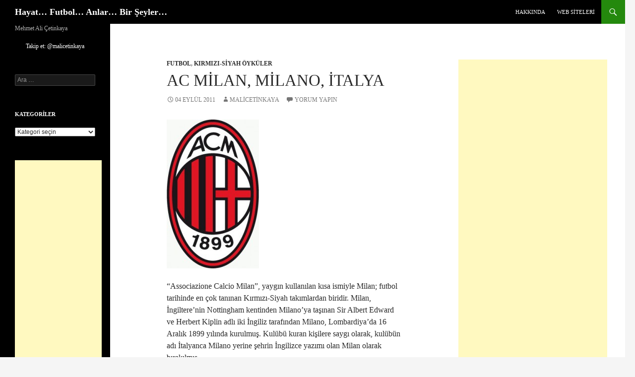

--- FILE ---
content_type: text/html; charset=UTF-8
request_url: https://www.mehmetalicetinkaya.com/2011/09/milan-ac-milano-italya/?doing_wp_cron=1685684688.9903628826141357421875
body_size: 19959
content:
<!DOCTYPE html>
<!--[if IE 7]><html class="ie ie7" lang="tr">
<![endif]-->
<!--[if IE 8]><html class="ie ie8" lang="tr">
<![endif]-->
<!--[if !(IE 7) & !(IE 8)]><!--><html lang="tr">
<!--<![endif]--><head><script data-no-optimize="1">var litespeed_docref=sessionStorage.getItem("litespeed_docref");litespeed_docref&&(Object.defineProperty(document,"referrer",{get:function(){return litespeed_docref}}),sessionStorage.removeItem("litespeed_docref"));</script> <meta charset="UTF-8"><meta name="viewport" content="width=device-width"><title>AC Milan, Milano, İtalya | Hayat&#8230; Futbol&#8230; Anlar&#8230; Bir Şeyler&#8230;</title><link rel="profile" href="https://gmpg.org/xfn/11"><link rel="pingback" href="https://www.mehmetalicetinkaya.com/xmlrpc.php">
<!--[if lt IE 9]> <script src="https://www.mehmetalicetinkaya.com/wp-content/themes/twentyfourteen/js/html5.js?ver=3.7.0"></script> <![endif]--><meta name='robots' content='max-image-preview:large' /><link rel="alternate" type="application/rss+xml" title="Hayat... Futbol... Anlar... Bir Şeyler... &raquo; akışı" href="https://www.mehmetalicetinkaya.com/feed/" /><link rel="alternate" type="application/rss+xml" title="Hayat... Futbol... Anlar... Bir Şeyler... &raquo; yorum akışı" href="https://www.mehmetalicetinkaya.com/comments/feed/" /><link rel="alternate" type="application/rss+xml" title="Hayat... Futbol... Anlar... Bir Şeyler... &raquo; AC Milan, Milano, İtalya yorum akışı" href="https://www.mehmetalicetinkaya.com/2011/09/milan-ac-milano-italya/feed/" /><link rel="alternate" title="oEmbed (JSON)" type="application/json+oembed" href="https://www.mehmetalicetinkaya.com/wp-json/oembed/1.0/embed?url=https%3A%2F%2Fwww.mehmetalicetinkaya.com%2F2011%2F09%2Fmilan-ac-milano-italya%2F" /><link rel="alternate" title="oEmbed (XML)" type="text/xml+oembed" href="https://www.mehmetalicetinkaya.com/wp-json/oembed/1.0/embed?url=https%3A%2F%2Fwww.mehmetalicetinkaya.com%2F2011%2F09%2Fmilan-ac-milano-italya%2F&#038;format=xml" /><style id='wp-img-auto-sizes-contain-inline-css'>img:is([sizes=auto i],[sizes^="auto," i]){contain-intrinsic-size:3000px 1500px}
/*# sourceURL=wp-img-auto-sizes-contain-inline-css */</style><link data-optimized="2" rel="stylesheet" href="https://www.mehmetalicetinkaya.com/wp-content/litespeed/css/29b03b02c02e7393daa406e5a2ee0017.css?ver=01cc9" /><style id='global-styles-inline-css'>:root{--wp--preset--aspect-ratio--square: 1;--wp--preset--aspect-ratio--4-3: 4/3;--wp--preset--aspect-ratio--3-4: 3/4;--wp--preset--aspect-ratio--3-2: 3/2;--wp--preset--aspect-ratio--2-3: 2/3;--wp--preset--aspect-ratio--16-9: 16/9;--wp--preset--aspect-ratio--9-16: 9/16;--wp--preset--color--black: #000;--wp--preset--color--cyan-bluish-gray: #abb8c3;--wp--preset--color--white: #fff;--wp--preset--color--pale-pink: #f78da7;--wp--preset--color--vivid-red: #cf2e2e;--wp--preset--color--luminous-vivid-orange: #ff6900;--wp--preset--color--luminous-vivid-amber: #fcb900;--wp--preset--color--light-green-cyan: #7bdcb5;--wp--preset--color--vivid-green-cyan: #00d084;--wp--preset--color--pale-cyan-blue: #8ed1fc;--wp--preset--color--vivid-cyan-blue: #0693e3;--wp--preset--color--vivid-purple: #9b51e0;--wp--preset--color--green: #24890d;--wp--preset--color--dark-gray: #2b2b2b;--wp--preset--color--medium-gray: #767676;--wp--preset--color--light-gray: #f5f5f5;--wp--preset--gradient--vivid-cyan-blue-to-vivid-purple: linear-gradient(135deg,rgb(6,147,227) 0%,rgb(155,81,224) 100%);--wp--preset--gradient--light-green-cyan-to-vivid-green-cyan: linear-gradient(135deg,rgb(122,220,180) 0%,rgb(0,208,130) 100%);--wp--preset--gradient--luminous-vivid-amber-to-luminous-vivid-orange: linear-gradient(135deg,rgb(252,185,0) 0%,rgb(255,105,0) 100%);--wp--preset--gradient--luminous-vivid-orange-to-vivid-red: linear-gradient(135deg,rgb(255,105,0) 0%,rgb(207,46,46) 100%);--wp--preset--gradient--very-light-gray-to-cyan-bluish-gray: linear-gradient(135deg,rgb(238,238,238) 0%,rgb(169,184,195) 100%);--wp--preset--gradient--cool-to-warm-spectrum: linear-gradient(135deg,rgb(74,234,220) 0%,rgb(151,120,209) 20%,rgb(207,42,186) 40%,rgb(238,44,130) 60%,rgb(251,105,98) 80%,rgb(254,248,76) 100%);--wp--preset--gradient--blush-light-purple: linear-gradient(135deg,rgb(255,206,236) 0%,rgb(152,150,240) 100%);--wp--preset--gradient--blush-bordeaux: linear-gradient(135deg,rgb(254,205,165) 0%,rgb(254,45,45) 50%,rgb(107,0,62) 100%);--wp--preset--gradient--luminous-dusk: linear-gradient(135deg,rgb(255,203,112) 0%,rgb(199,81,192) 50%,rgb(65,88,208) 100%);--wp--preset--gradient--pale-ocean: linear-gradient(135deg,rgb(255,245,203) 0%,rgb(182,227,212) 50%,rgb(51,167,181) 100%);--wp--preset--gradient--electric-grass: linear-gradient(135deg,rgb(202,248,128) 0%,rgb(113,206,126) 100%);--wp--preset--gradient--midnight: linear-gradient(135deg,rgb(2,3,129) 0%,rgb(40,116,252) 100%);--wp--preset--font-size--small: 13px;--wp--preset--font-size--medium: 20px;--wp--preset--font-size--large: 36px;--wp--preset--font-size--x-large: 42px;--wp--preset--spacing--20: 0.44rem;--wp--preset--spacing--30: 0.67rem;--wp--preset--spacing--40: 1rem;--wp--preset--spacing--50: 1.5rem;--wp--preset--spacing--60: 2.25rem;--wp--preset--spacing--70: 3.38rem;--wp--preset--spacing--80: 5.06rem;--wp--preset--shadow--natural: 6px 6px 9px rgba(0, 0, 0, 0.2);--wp--preset--shadow--deep: 12px 12px 50px rgba(0, 0, 0, 0.4);--wp--preset--shadow--sharp: 6px 6px 0px rgba(0, 0, 0, 0.2);--wp--preset--shadow--outlined: 6px 6px 0px -3px rgb(255, 255, 255), 6px 6px rgb(0, 0, 0);--wp--preset--shadow--crisp: 6px 6px 0px rgb(0, 0, 0);}:where(.is-layout-flex){gap: 0.5em;}:where(.is-layout-grid){gap: 0.5em;}body .is-layout-flex{display: flex;}.is-layout-flex{flex-wrap: wrap;align-items: center;}.is-layout-flex > :is(*, div){margin: 0;}body .is-layout-grid{display: grid;}.is-layout-grid > :is(*, div){margin: 0;}:where(.wp-block-columns.is-layout-flex){gap: 2em;}:where(.wp-block-columns.is-layout-grid){gap: 2em;}:where(.wp-block-post-template.is-layout-flex){gap: 1.25em;}:where(.wp-block-post-template.is-layout-grid){gap: 1.25em;}.has-black-color{color: var(--wp--preset--color--black) !important;}.has-cyan-bluish-gray-color{color: var(--wp--preset--color--cyan-bluish-gray) !important;}.has-white-color{color: var(--wp--preset--color--white) !important;}.has-pale-pink-color{color: var(--wp--preset--color--pale-pink) !important;}.has-vivid-red-color{color: var(--wp--preset--color--vivid-red) !important;}.has-luminous-vivid-orange-color{color: var(--wp--preset--color--luminous-vivid-orange) !important;}.has-luminous-vivid-amber-color{color: var(--wp--preset--color--luminous-vivid-amber) !important;}.has-light-green-cyan-color{color: var(--wp--preset--color--light-green-cyan) !important;}.has-vivid-green-cyan-color{color: var(--wp--preset--color--vivid-green-cyan) !important;}.has-pale-cyan-blue-color{color: var(--wp--preset--color--pale-cyan-blue) !important;}.has-vivid-cyan-blue-color{color: var(--wp--preset--color--vivid-cyan-blue) !important;}.has-vivid-purple-color{color: var(--wp--preset--color--vivid-purple) !important;}.has-black-background-color{background-color: var(--wp--preset--color--black) !important;}.has-cyan-bluish-gray-background-color{background-color: var(--wp--preset--color--cyan-bluish-gray) !important;}.has-white-background-color{background-color: var(--wp--preset--color--white) !important;}.has-pale-pink-background-color{background-color: var(--wp--preset--color--pale-pink) !important;}.has-vivid-red-background-color{background-color: var(--wp--preset--color--vivid-red) !important;}.has-luminous-vivid-orange-background-color{background-color: var(--wp--preset--color--luminous-vivid-orange) !important;}.has-luminous-vivid-amber-background-color{background-color: var(--wp--preset--color--luminous-vivid-amber) !important;}.has-light-green-cyan-background-color{background-color: var(--wp--preset--color--light-green-cyan) !important;}.has-vivid-green-cyan-background-color{background-color: var(--wp--preset--color--vivid-green-cyan) !important;}.has-pale-cyan-blue-background-color{background-color: var(--wp--preset--color--pale-cyan-blue) !important;}.has-vivid-cyan-blue-background-color{background-color: var(--wp--preset--color--vivid-cyan-blue) !important;}.has-vivid-purple-background-color{background-color: var(--wp--preset--color--vivid-purple) !important;}.has-black-border-color{border-color: var(--wp--preset--color--black) !important;}.has-cyan-bluish-gray-border-color{border-color: var(--wp--preset--color--cyan-bluish-gray) !important;}.has-white-border-color{border-color: var(--wp--preset--color--white) !important;}.has-pale-pink-border-color{border-color: var(--wp--preset--color--pale-pink) !important;}.has-vivid-red-border-color{border-color: var(--wp--preset--color--vivid-red) !important;}.has-luminous-vivid-orange-border-color{border-color: var(--wp--preset--color--luminous-vivid-orange) !important;}.has-luminous-vivid-amber-border-color{border-color: var(--wp--preset--color--luminous-vivid-amber) !important;}.has-light-green-cyan-border-color{border-color: var(--wp--preset--color--light-green-cyan) !important;}.has-vivid-green-cyan-border-color{border-color: var(--wp--preset--color--vivid-green-cyan) !important;}.has-pale-cyan-blue-border-color{border-color: var(--wp--preset--color--pale-cyan-blue) !important;}.has-vivid-cyan-blue-border-color{border-color: var(--wp--preset--color--vivid-cyan-blue) !important;}.has-vivid-purple-border-color{border-color: var(--wp--preset--color--vivid-purple) !important;}.has-vivid-cyan-blue-to-vivid-purple-gradient-background{background: var(--wp--preset--gradient--vivid-cyan-blue-to-vivid-purple) !important;}.has-light-green-cyan-to-vivid-green-cyan-gradient-background{background: var(--wp--preset--gradient--light-green-cyan-to-vivid-green-cyan) !important;}.has-luminous-vivid-amber-to-luminous-vivid-orange-gradient-background{background: var(--wp--preset--gradient--luminous-vivid-amber-to-luminous-vivid-orange) !important;}.has-luminous-vivid-orange-to-vivid-red-gradient-background{background: var(--wp--preset--gradient--luminous-vivid-orange-to-vivid-red) !important;}.has-very-light-gray-to-cyan-bluish-gray-gradient-background{background: var(--wp--preset--gradient--very-light-gray-to-cyan-bluish-gray) !important;}.has-cool-to-warm-spectrum-gradient-background{background: var(--wp--preset--gradient--cool-to-warm-spectrum) !important;}.has-blush-light-purple-gradient-background{background: var(--wp--preset--gradient--blush-light-purple) !important;}.has-blush-bordeaux-gradient-background{background: var(--wp--preset--gradient--blush-bordeaux) !important;}.has-luminous-dusk-gradient-background{background: var(--wp--preset--gradient--luminous-dusk) !important;}.has-pale-ocean-gradient-background{background: var(--wp--preset--gradient--pale-ocean) !important;}.has-electric-grass-gradient-background{background: var(--wp--preset--gradient--electric-grass) !important;}.has-midnight-gradient-background{background: var(--wp--preset--gradient--midnight) !important;}.has-small-font-size{font-size: var(--wp--preset--font-size--small) !important;}.has-medium-font-size{font-size: var(--wp--preset--font-size--medium) !important;}.has-large-font-size{font-size: var(--wp--preset--font-size--large) !important;}.has-x-large-font-size{font-size: var(--wp--preset--font-size--x-large) !important;}
/*# sourceURL=global-styles-inline-css */</style><style id='classic-theme-styles-inline-css'>/*! This file is auto-generated */
.wp-block-button__link{color:#fff;background-color:#32373c;border-radius:9999px;box-shadow:none;text-decoration:none;padding:calc(.667em + 2px) calc(1.333em + 2px);font-size:1.125em}.wp-block-file__button{background:#32373c;color:#fff;text-decoration:none}
/*# sourceURL=/wp-includes/css/classic-themes.min.css */</style> <script type="litespeed/javascript" data-src="https://www.mehmetalicetinkaya.com/wp-includes/js/jquery/jquery.min.js" id="jquery-core-js"></script> <link rel="https://api.w.org/" href="https://www.mehmetalicetinkaya.com/wp-json/" /><link rel="alternate" title="JSON" type="application/json" href="https://www.mehmetalicetinkaya.com/wp-json/wp/v2/posts/2834" /><link rel="EditURI" type="application/rsd+xml" title="RSD" href="https://www.mehmetalicetinkaya.com/xmlrpc.php?rsd" /><meta name="generator" content="WordPress 6.9" /><link rel="canonical" href="https://www.mehmetalicetinkaya.com/2011/09/milan-ac-milano-italya/" /><link rel='shortlink' href='https://www.mehmetalicetinkaya.com/?p=2834' /><style>.recentcomments a{display:inline !important;padding:0 !important;margin:0 !important;}</style><style id="wp-custom-css">body {
  font-family: Comic Sans MS  !important;
}</style></head><body class="wp-singular post-template-default single single-post postid-2834 single-format-standard wp-embed-responsive wp-theme-twentyfourteen masthead-fixed singular"><div id="page" class="hfeed site"><header id="masthead" class="site-header"><div class="header-main"><h1 class="site-title"><a href="https://www.mehmetalicetinkaya.com/" rel="home">Hayat&#8230; Futbol&#8230; Anlar&#8230; Bir Şeyler&#8230;</a></h1><div class="search-toggle">
<a href="#search-container" class="screen-reader-text" aria-expanded="false" aria-controls="search-container">
Ara				</a></div><nav id="primary-navigation" class="site-navigation primary-navigation">
<button class="menu-toggle">Birincil menü</button>
<a class="screen-reader-text skip-link" href="#content">
İçeriğe atla				</a><div id="primary-menu" class="nav-menu"><ul><li class="page_item page-item-2"><a href="https://www.mehmetalicetinkaya.com/hakkinda/">Hakkında</a></li><li class="page_item page-item-152"><a href="https://www.mehmetalicetinkaya.com/macanilari-com/">Web Siteleri</a></li></ul></div></nav></div><div id="search-container" class="search-box-wrapper hide"><div class="search-box"><form role="search" method="get" class="search-form" action="https://www.mehmetalicetinkaya.com/">
<label>
<span class="screen-reader-text">Arama:</span>
<input type="search" class="search-field" placeholder="Ara &hellip;" value="" name="s" />
</label>
<input type="submit" class="search-submit" value="Ara" /></form></div></div></header><div id="main" class="site-main"><div id="primary" class="content-area"><div id="content" class="site-content" role="main"><article id="post-2834" class="post-2834 post type-post status-publish format-standard hentry category-futbol category-kirmizi-siyah"><header class="entry-header"><div class="entry-meta">
<span class="cat-links"><a href="https://www.mehmetalicetinkaya.com/category/futbol/" rel="category tag">Futbol</a>, <a href="https://www.mehmetalicetinkaya.com/category/futbol/kirmizi-siyah/" rel="category tag">Kırmızı-Siyah Öyküler</a></span></div><h1 class="entry-title">AC Milan, Milano, İtalya</h1><div class="entry-meta">
<span class="entry-date"><a href="https://www.mehmetalicetinkaya.com/2011/09/milan-ac-milano-italya/" rel="bookmark"><time class="entry-date" datetime="2011-09-04T16:34:27+03:00">04 Eylül 2011</time></a></span> <span class="byline"><span class="author vcard"><a class="url fn n" href="https://www.mehmetalicetinkaya.com/author/admin/" rel="author">malicetinkaya</a></span></span>			<span class="comments-link"><a href="https://www.mehmetalicetinkaya.com/2011/09/milan-ac-milano-italya/#respond">Yorum yapın</a></span></div></header><div class="entry-content"><p><a href="https://www.mehmetalicetinkaya.com/wp-content/uploads/2011/09/ac-milan-logo.jpg" data-slb-active="1" data-slb-asset="1827096428" data-slb-internal="0" data-slb-group="2834"><img data-lazyloaded="1" src="[data-uri]" fetchpriority="high" decoding="async" class="alignnone size-medium wp-image-2836" title="ac-milan-logo" data-src="https://www.mehmetalicetinkaya.com/wp-content/uploads/2011/09/ac-milan-logo-186x300.jpg" alt="" width="186" height="300" data-srcset="https://www.mehmetalicetinkaya.com/wp-content/uploads/2011/09/ac-milan-logo-186x300.jpg 186w, https://www.mehmetalicetinkaya.com/wp-content/uploads/2011/09/ac-milan-logo.jpg 242w" data-sizes="(max-width: 186px) 100vw, 186px" /></a></p><p><span id="more-2834"></span></p><p>&#8220;Associazione Calcio Milan&#8221;, yaygın kullanılan kısa ismiyle Milan; futbol tarihinde en çok tanınan Kırmızı-Siyah takımlardan biridir. Milan, İngiltere&#8217;nin Nottingham kentinden Milano&#8217;ya taşınan Sir Albert Edward ve Herbert Kiplin adlı iki İngiliz tarafından Milano, Lombardiya&#8217;da 16 Aralık 1899 yılında kurulmuş. Kulübü kuran kişilere saygı olarak, kulübün adı İtalyanca Milano yerine şehrin İngilizce yazımı olan Milan olarak bırakılmış.</p><p>Kulübün renkleri, bütün tarihi boyunca kırmızı ve siyah olarak kalmış. Renkler oyuncuların ateşli hırsını (kırmızı) ve rakiplerinin korkusunu (siyah) temsil eder. Çubuklu siyah-kırmızı forması dolayısıyla, takımın takma ismi Rossoneri (siyah kırmızılar)dir. Bir diğer takma adları da il Diavolo (the Devil / şeytan)&#8217;dur.</p><p><a href="https://www.mehmetalicetinkaya.com/wp-content/uploads/2011/09/AC_Milan_jersey.jpg" data-slb-active="1" data-slb-asset="547473861" data-slb-internal="0" data-slb-group="2834"><img data-lazyloaded="1" src="[data-uri]" decoding="async" class="alignnone size-medium wp-image-2837" title="AC_Milan_jersey" data-src="https://www.mehmetalicetinkaya.com/wp-content/uploads/2011/09/AC_Milan_jersey-233x300.jpg" alt="" width="233" height="300" data-srcset="https://www.mehmetalicetinkaya.com/wp-content/uploads/2011/09/AC_Milan_jersey-233x300.jpg 233w, https://www.mehmetalicetinkaya.com/wp-content/uploads/2011/09/AC_Milan_jersey.jpg 274w" data-sizes="(max-width: 233px) 100vw, 233px" /></a></p><p>Milan deplasmanda hep beyaz forma giymiş. Bunun en büyük sebeplerinden biri de 8 kez oynadıkları ŞKK/ŞL final maçlarında beyaz forma giyip 6’sını kazanmalarının bir çeşit uğur halline gelmesiymiş. <a href="https://www.mehmetalicetinkaya.com/2010/12/futbol-sahalarinin-en-unlu-%e2%80%9cugur%e2%80%9du/">Real Madrid’in Mor-Beyaz olmasına rağmen genelde ve çoğu final maçında beyaz forma girmesi uğuru gibi</a>..</p><p>İlk resmi maçlarını Mart 1900&#8217;da bir başka Milano takımı olan Mediolanum&#8217;a karşı oynamışlar.</p><p>Kupaları ise şöyle; Avrupa’nın bir numaralı kupası olan Şampiyon Kulüpler Kupası / Şampiyonlar Ligi&#8217;ni 7, Kıtalararası Kupa/FIFA Dünya Kulüpler Kupası&#8217;nı 4, UEFA Süper Kupa&#8217;sını 5 (rekor), Kupa Galipleri Kupası&#8217;nı da 2 kere kazanmışlar.</p><p>Ayrıca Seria A&#8217;yı 18 kez, İtalya Kupası&#8217;nı 10 kez ve İtalya Süper Kupası&#8217;nı 6 kere kazanmışlar.</p><p>Kaynaklar: tr.wikipedia, acmilan.com, oleole.com</p></div></article><nav class="navigation post-navigation"><h1 class="screen-reader-text">
Yazı dolaşımı</h1><div class="nav-links">
<a href="https://www.mehmetalicetinkaya.com/2011/09/dogu-kardeniz-gezi-gunlugu/" rel="prev"><span class="meta-nav">Önceki yazı</span>Doğu Karadeniz Gezi Günlüğü</a><a href="https://www.mehmetalicetinkaya.com/2011/09/sophie-scholl-die-letzten-tage-sophie-scholl-the-final-days-sophie-scholl-son-gunler/" rel="next"><span class="meta-nav">Sonraki yazı</span>Sophie Scholl &#8211; Die letzten Tage (Sophie Scholl: The Final Days / Sophie Scholl: Son Günler)</a></div></nav><div id="comments" class="comments-area"><div id="respond" class="comment-respond"><h3 id="reply-title" class="comment-reply-title">Bir yanıt yazın <small><a rel="nofollow" id="cancel-comment-reply-link" href="/2011/09/milan-ac-milano-italya/?doing_wp_cron=1685684688.9903628826141357421875#respond" style="display:none;">Yanıtı iptal et</a></small></h3><form action="https://www.mehmetalicetinkaya.com/wp-comments-post.php" method="post" id="commentform" class="comment-form"><p class="comment-notes"><span id="email-notes">E-posta adresiniz yayınlanmayacak.</span> <span class="required-field-message">Gerekli alanlar <span class="required">*</span> ile işaretlenmişlerdir</span></p><p class="comment-form-comment"><label for="comment">Yorum <span class="required">*</span></label><textarea id="comment" name="comment" cols="45" rows="8" maxlength="65525" required></textarea></p><p class="comment-form-author"><label for="author">Ad <span class="required">*</span></label> <input id="author" name="author" type="text" value="" size="30" maxlength="245" autocomplete="name" required /></p><p class="comment-form-email"><label for="email">E-posta <span class="required">*</span></label> <input id="email" name="email" type="email" value="" size="30" maxlength="100" aria-describedby="email-notes" autocomplete="email" required /></p><p class="comment-form-url"><label for="url">İnternet sitesi</label> <input id="url" name="url" type="url" value="" size="30" maxlength="200" autocomplete="url" /></p><p class="form-submit"><input name="submit" type="submit" id="submit" class="submit" value="Yorum gönder" /> <input type='hidden' name='comment_post_ID' value='2834' id='comment_post_ID' />
<input type='hidden' name='comment_parent' id='comment_parent' value='0' /></p><p style="display: none;"><input type="hidden" id="akismet_comment_nonce" name="akismet_comment_nonce" value="5fc4f4a386" /></p><p style="display: none !important;" class="akismet-fields-container" data-prefix="ak_"><label>&#916;<textarea name="ak_hp_textarea" cols="45" rows="8" maxlength="100"></textarea></label><input type="hidden" id="ak_js_1" name="ak_js" value="203"/><script type="litespeed/javascript">document.getElementById("ak_js_1").setAttribute("value",(new Date()).getTime())</script></p></form></div><p class="akismet_comment_form_privacy_notice">This site uses Akismet to reduce spam. <a href="https://akismet.com/privacy/" target="_blank" rel="nofollow noopener">Learn how your comment data is processed.</a></p></div></div></div><div id="content-sidebar" class="content-sidebar widget-area" role="complementary"><aside id="text-9" class="widget widget_text"><div class="textwidget"><script type="litespeed/javascript" data-src="//pagead2.googlesyndication.com/pagead/js/adsbygoogle.js"></script> 
<ins class="adsbygoogle"
style="display:inline-block;width:300px;height:600px"
data-ad-client="ca-pub-1896464220074878"
data-ad-slot="9204249255"></ins> <script type="litespeed/javascript">(adsbygoogle=window.adsbygoogle||[]).push({})</script></div></aside></div><div id="secondary"><h2 class="site-description">Mehmet Ali Çetinkaya</h2><div id="primary-sidebar" class="primary-sidebar widget-area" role="complementary"><aside id="text-8" class="widget widget_text"><div class="textwidget"><div style='text-align:center;'>
<a href="https://twitter.com/malicetinkaya" class="twitter-follow-button" data-show-count="false" data-lang="tr" data-size="large">Takip et: @malicetinkaya</a> <script type="litespeed/javascript">!function(d,s,id){var js,fjs=d.getElementsByTagName(s)[0],p=/^http:/.test(d.location)?'http':'https';if(!d.getElementById(id)){js=d.createElement(s);js.id=id;js.src=p+'://platform.twitter.com/widgets.js';fjs.parentNode.insertBefore(js,fjs)}}(document,'script','twitter-wjs')</script></div></div></aside><aside id="search-2" class="widget widget_search"><form role="search" method="get" class="search-form" action="https://www.mehmetalicetinkaya.com/">
<label>
<span class="screen-reader-text">Arama:</span>
<input type="search" class="search-field" placeholder="Ara &hellip;" value="" name="s" />
</label>
<input type="submit" class="search-submit" value="Ara" /></form></aside><aside id="categories-2" class="widget widget_categories"><h1 class="widget-title">Kategoriler</h1><form action="https://www.mehmetalicetinkaya.com" method="get"><label class="screen-reader-text" for="cat">Kategoriler</label><select  name='cat' id='cat' class='postform'><option value='-1'>Kategori seçin</option><option class="level-0" value="48">Belgesel&nbsp;&nbsp;(70)</option><option class="level-1" value="178">&nbsp;&nbsp;&nbsp;BAFTA En İyi Belgesel Ödülü Aday/Kazanan&nbsp;&nbsp;(12)</option><option class="level-1" value="337">&nbsp;&nbsp;&nbsp;Dijital Platform/TV&nbsp;&nbsp;(3)</option><option class="level-1" value="88">&nbsp;&nbsp;&nbsp;Döğüşenler De Var Bu Havalarda&nbsp;&nbsp;(4)</option><option class="level-1" value="176">&nbsp;&nbsp;&nbsp;En İyi Belgesel Oscarı Aday/Kazanan&nbsp;&nbsp;(23)</option><option class="level-1" value="175">&nbsp;&nbsp;&nbsp;Rotten Tomatoes En İyi 100 Belgesel&nbsp;&nbsp;(16)</option><option class="level-0" value="231">Dostlar&nbsp;&nbsp;(280)</option><option class="level-1" value="330">&nbsp;&nbsp;&nbsp;Abreg Çelem&nbsp;&nbsp;(35)</option><option class="level-1" value="311">&nbsp;&nbsp;&nbsp;Alperen Çetinkaya&nbsp;&nbsp;(14)</option><option class="level-1" value="314">&nbsp;&nbsp;&nbsp;Anıl Küçükbabuççu&nbsp;&nbsp;(15)</option><option class="level-1" value="315">&nbsp;&nbsp;&nbsp;Barış Küçükbabuççu&nbsp;&nbsp;(2)</option><option class="level-1" value="340">&nbsp;&nbsp;&nbsp;Cansın Çetinkaya&nbsp;&nbsp;(78)</option><option class="level-1" value="331">&nbsp;&nbsp;&nbsp;Cengiz İrken&nbsp;&nbsp;(5)</option><option class="level-1" value="326">&nbsp;&nbsp;&nbsp;Ceren Gökduman&nbsp;&nbsp;(3)</option><option class="level-1" value="313">&nbsp;&nbsp;&nbsp;Defne Eraslan Aydın&nbsp;&nbsp;(27)</option><option class="level-1" value="355">&nbsp;&nbsp;&nbsp;Ece Flora Aydın&nbsp;&nbsp;(1)</option><option class="level-1" value="327">&nbsp;&nbsp;&nbsp;Emine Pınar Sarı Karabek&nbsp;&nbsp;(4)</option><option class="level-1" value="333">&nbsp;&nbsp;&nbsp;Erdem Ceydilek&nbsp;&nbsp;(39)</option><option class="level-1" value="345">&nbsp;&nbsp;&nbsp;Esma Saraç Evci&nbsp;&nbsp;(8)</option><option class="level-1" value="332">&nbsp;&nbsp;&nbsp;Esra Derle&nbsp;&nbsp;(9)</option><option class="level-1" value="318">&nbsp;&nbsp;&nbsp;Fahriye Sarı&nbsp;&nbsp;(16)</option><option class="level-1" value="335">&nbsp;&nbsp;&nbsp;Güneş Küçükbabuççu&nbsp;&nbsp;(8)</option><option class="level-1" value="322">&nbsp;&nbsp;&nbsp;Hakan Gözkan&nbsp;&nbsp;(35)</option><option class="level-1" value="325">&nbsp;&nbsp;&nbsp;İlker Eraslan&nbsp;&nbsp;(9)</option><option class="level-1" value="346">&nbsp;&nbsp;&nbsp;Melih Evci&nbsp;&nbsp;(8)</option><option class="level-1" value="319">&nbsp;&nbsp;&nbsp;Menekşe Çetinkaya&nbsp;&nbsp;(2)</option><option class="level-1" value="316">&nbsp;&nbsp;&nbsp;Ömer Çetinkaya&nbsp;&nbsp;(19)</option><option class="level-1" value="317">&nbsp;&nbsp;&nbsp;Ömür Çetinkaya&nbsp;&nbsp;(28)</option><option class="level-1" value="323">&nbsp;&nbsp;&nbsp;Onur Ağca&nbsp;&nbsp;(3)</option><option class="level-1" value="324">&nbsp;&nbsp;&nbsp;Onur Aydoğdu&nbsp;&nbsp;(6)</option><option class="level-1" value="334">&nbsp;&nbsp;&nbsp;Pınar Canlıer&nbsp;&nbsp;(26)</option><option class="level-1" value="329">&nbsp;&nbsp;&nbsp;Rafael Demircan &#8220;Rafi Abi&#8221;&nbsp;&nbsp;(5)</option><option class="level-1" value="320">&nbsp;&nbsp;&nbsp;Sebahattin Çetinkaya&nbsp;&nbsp;(1)</option><option class="level-1" value="312">&nbsp;&nbsp;&nbsp;Şükrü Gökduman&nbsp;&nbsp;(21)</option><option class="level-1" value="321">&nbsp;&nbsp;&nbsp;Süleyman Çetinkaya&nbsp;&nbsp;(7)</option><option class="level-1" value="232">&nbsp;&nbsp;&nbsp;Ural Nadir&nbsp;&nbsp;(37)</option><option class="level-1" value="353">&nbsp;&nbsp;&nbsp;Yula Us Çetinkaya&nbsp;&nbsp;(6)</option><option class="level-1" value="328">&nbsp;&nbsp;&nbsp;Zeynep Nadir&nbsp;&nbsp;(28)</option><option class="level-0" value="149">El Yapımı&nbsp;&nbsp;(1)</option><option class="level-0" value="32">Film&nbsp;&nbsp;(583)</option><option class="level-1" value="90">&nbsp;&nbsp;&nbsp;3D&nbsp;&nbsp;(25)</option><option class="level-1" value="133">&nbsp;&nbsp;&nbsp;Aday-Kazanan&nbsp;&nbsp;(204)</option><option class="level-2" value="212">&nbsp;&nbsp;&nbsp;&nbsp;&nbsp;&nbsp;Adana Altın Koza En İyi Film Ödülü Kazanan&nbsp;&nbsp;(3)</option><option class="level-2" value="235">&nbsp;&nbsp;&nbsp;&nbsp;&nbsp;&nbsp;Altın Portakal En İyi Film Ödülü Kazanan&nbsp;&nbsp;(3)</option><option class="level-2" value="158">&nbsp;&nbsp;&nbsp;&nbsp;&nbsp;&nbsp;BAFTA &#8211; İngilizce Olmayan En İyi Film Ödülüne Aday/Kazanan&nbsp;&nbsp;(72)</option><option class="level-2" value="94">&nbsp;&nbsp;&nbsp;&nbsp;&nbsp;&nbsp;En İyi Film Oscar&#8217;ı Kazanan&nbsp;&nbsp;(43)</option><option class="level-2" value="89">&nbsp;&nbsp;&nbsp;&nbsp;&nbsp;&nbsp;En İyi Yabancı Dilde Film Altın Küre&#8217;sine Aday/Kazanan&nbsp;&nbsp;(74)</option><option class="level-2" value="134">&nbsp;&nbsp;&nbsp;&nbsp;&nbsp;&nbsp;Golden Bear (Altın Ayı) Kazanan&nbsp;&nbsp;(10)</option><option class="level-2" value="132">&nbsp;&nbsp;&nbsp;&nbsp;&nbsp;&nbsp;Palme d’Or (Altın Palmiye) Kazanan&nbsp;&nbsp;(18)</option><option class="level-2" value="54">&nbsp;&nbsp;&nbsp;&nbsp;&nbsp;&nbsp;Yabancı Dilde En İyi Film/En İyi Uluslararası Film Oscar&#8217;ına Aday/Kazanan&nbsp;&nbsp;(102)</option><option class="level-1" value="101">&nbsp;&nbsp;&nbsp;Best of Rotten Tomatoes (All Time Top 100)&nbsp;&nbsp;(28)</option><option class="level-1" value="84">&nbsp;&nbsp;&nbsp;Futbol Filmleri&nbsp;&nbsp;(5)</option><option class="level-1" value="92">&nbsp;&nbsp;&nbsp;imdb En İyi 250 Film Listesi&nbsp;&nbsp;(138)</option><option class="level-1" value="37">&nbsp;&nbsp;&nbsp;Kısa Film&nbsp;&nbsp;(5)</option><option class="level-1" value="105">&nbsp;&nbsp;&nbsp;Sessiz Film&nbsp;&nbsp;(5)</option><option class="level-1" value="159">&nbsp;&nbsp;&nbsp;Türk Filmi&nbsp;&nbsp;(23)</option><option class="level-0" value="39">Futbol&nbsp;&nbsp;(246)</option><option class="level-1" value="83">&nbsp;&nbsp;&nbsp;3 Temmuz 2011 Şike Soruşturması&nbsp;&nbsp;(11)</option><option class="level-1" value="73">&nbsp;&nbsp;&nbsp;Ankara Futbolu&nbsp;&nbsp;(2)</option><option class="level-1" value="53">&nbsp;&nbsp;&nbsp;Ankaragücü&nbsp;&nbsp;(5)</option><option class="level-1" value="146">&nbsp;&nbsp;&nbsp;Araştırma&nbsp;&nbsp;(7)</option><option class="level-1" value="145">&nbsp;&nbsp;&nbsp;Atletico Madrid&nbsp;&nbsp;(1)</option><option class="level-1" value="14">&nbsp;&nbsp;&nbsp;Barcelona&nbsp;&nbsp;(6)</option><option class="level-1" value="129">&nbsp;&nbsp;&nbsp;Futbol Romantizmi&nbsp;&nbsp;(2)</option><option class="level-1" value="98">&nbsp;&nbsp;&nbsp;Futbol Sadece Oyundur&nbsp;&nbsp;(1)</option><option class="level-1" value="26">&nbsp;&nbsp;&nbsp;Futbol&#8230; Hayat&#8230;&nbsp;&nbsp;(11)</option><option class="level-1" value="7">&nbsp;&nbsp;&nbsp;Gençlerbirliği&nbsp;&nbsp;(105)</option><option class="level-2" value="97">&nbsp;&nbsp;&nbsp;&nbsp;&nbsp;&nbsp;Avrupa Kupaları&nbsp;&nbsp;(7)</option><option class="level-1" value="3">&nbsp;&nbsp;&nbsp;Hacettepe&nbsp;&nbsp;(1)</option><option class="level-1" value="93">&nbsp;&nbsp;&nbsp;İstatistik&nbsp;&nbsp;(1)</option><option class="level-1" value="57">&nbsp;&nbsp;&nbsp;Kırmızı-Siyah Öyküler&nbsp;&nbsp;(18)</option><option class="level-1" value="8">&nbsp;&nbsp;&nbsp;Maç Anıları&nbsp;&nbsp;(78)</option><option class="level-2" value="74">&nbsp;&nbsp;&nbsp;&nbsp;&nbsp;&nbsp;Deplasman Anıları&nbsp;&nbsp;(38)</option><option class="level-1" value="58">&nbsp;&nbsp;&nbsp;Onların Adı Gençlerbirliği&nbsp;&nbsp;(10)</option><option class="level-1" value="15">&nbsp;&nbsp;&nbsp;Real Madrid&nbsp;&nbsp;(3)</option><option class="level-1" value="4">&nbsp;&nbsp;&nbsp;Siyaset&nbsp;&nbsp;(2)</option><option class="level-1" value="25">&nbsp;&nbsp;&nbsp;Taraftar&nbsp;&nbsp;(12)</option><option class="level-1" value="19">&nbsp;&nbsp;&nbsp;Türk Futbolundaki Çarpıklıklar&nbsp;&nbsp;(53)</option><option class="level-0" value="1">Genel&nbsp;&nbsp;(5)</option><option class="level-0" value="59">Gezi Günlüğü&nbsp;&nbsp;(154)</option><option class="level-1" value="233">&nbsp;&nbsp;&nbsp;Antik Kent / Ören Yeri&nbsp;&nbsp;(23)</option><option class="level-1" value="236">&nbsp;&nbsp;&nbsp;Türkiye&nbsp;&nbsp;(93)</option><option class="level-2" value="237">&nbsp;&nbsp;&nbsp;&nbsp;&nbsp;&nbsp;Amasya&nbsp;&nbsp;(4)</option><option class="level-2" value="243">&nbsp;&nbsp;&nbsp;&nbsp;&nbsp;&nbsp;Ankara&nbsp;&nbsp;(6)</option><option class="level-2" value="241">&nbsp;&nbsp;&nbsp;&nbsp;&nbsp;&nbsp;Antalya&nbsp;&nbsp;(7)</option><option class="level-2" value="338">&nbsp;&nbsp;&nbsp;&nbsp;&nbsp;&nbsp;Ardahan&nbsp;&nbsp;(1)</option><option class="level-2" value="283">&nbsp;&nbsp;&nbsp;&nbsp;&nbsp;&nbsp;Artvin&nbsp;&nbsp;(1)</option><option class="level-2" value="245">&nbsp;&nbsp;&nbsp;&nbsp;&nbsp;&nbsp;Aydın&nbsp;&nbsp;(4)</option><option class="level-2" value="266">&nbsp;&nbsp;&nbsp;&nbsp;&nbsp;&nbsp;Balıkesir&nbsp;&nbsp;(1)</option><option class="level-2" value="274">&nbsp;&nbsp;&nbsp;&nbsp;&nbsp;&nbsp;Bartın&nbsp;&nbsp;(1)</option><option class="level-2" value="279">&nbsp;&nbsp;&nbsp;&nbsp;&nbsp;&nbsp;Bolu&nbsp;&nbsp;(1)</option><option class="level-2" value="253">&nbsp;&nbsp;&nbsp;&nbsp;&nbsp;&nbsp;Burdur&nbsp;&nbsp;(3)</option><option class="level-2" value="240">&nbsp;&nbsp;&nbsp;&nbsp;&nbsp;&nbsp;Bursa&nbsp;&nbsp;(4)</option><option class="level-2" value="273">&nbsp;&nbsp;&nbsp;&nbsp;&nbsp;&nbsp;Çankırı&nbsp;&nbsp;(1)</option><option class="level-2" value="238">&nbsp;&nbsp;&nbsp;&nbsp;&nbsp;&nbsp;Çorum&nbsp;&nbsp;(2)</option><option class="level-2" value="348">&nbsp;&nbsp;&nbsp;&nbsp;&nbsp;&nbsp;Denizli&nbsp;&nbsp;(1)</option><option class="level-2" value="268">&nbsp;&nbsp;&nbsp;&nbsp;&nbsp;&nbsp;Eskişehir&nbsp;&nbsp;(4)</option><option class="level-2" value="251">&nbsp;&nbsp;&nbsp;&nbsp;&nbsp;&nbsp;Gaziantep&nbsp;&nbsp;(1)</option><option class="level-2" value="282">&nbsp;&nbsp;&nbsp;&nbsp;&nbsp;&nbsp;Giresun&nbsp;&nbsp;(2)</option><option class="level-2" value="254">&nbsp;&nbsp;&nbsp;&nbsp;&nbsp;&nbsp;Isparta&nbsp;&nbsp;(2)</option><option class="level-2" value="252">&nbsp;&nbsp;&nbsp;&nbsp;&nbsp;&nbsp;İstanbul&nbsp;&nbsp;(15)</option><option class="level-2" value="244">&nbsp;&nbsp;&nbsp;&nbsp;&nbsp;&nbsp;İzmir&nbsp;&nbsp;(5)</option><option class="level-2" value="272">&nbsp;&nbsp;&nbsp;&nbsp;&nbsp;&nbsp;Karabük&nbsp;&nbsp;(2)</option><option class="level-2" value="304">&nbsp;&nbsp;&nbsp;&nbsp;&nbsp;&nbsp;Kars&nbsp;&nbsp;(2)</option><option class="level-2" value="275">&nbsp;&nbsp;&nbsp;&nbsp;&nbsp;&nbsp;Kastamonu&nbsp;&nbsp;(1)</option><option class="level-2" value="239">&nbsp;&nbsp;&nbsp;&nbsp;&nbsp;&nbsp;Kayseri&nbsp;&nbsp;(3)</option><option class="level-2" value="267">&nbsp;&nbsp;&nbsp;&nbsp;&nbsp;&nbsp;Kırklareli&nbsp;&nbsp;(1)</option><option class="level-2" value="247">&nbsp;&nbsp;&nbsp;&nbsp;&nbsp;&nbsp;Konya&nbsp;&nbsp;(4)</option><option class="level-2" value="300">&nbsp;&nbsp;&nbsp;&nbsp;&nbsp;&nbsp;Mardin&nbsp;&nbsp;(2)</option><option class="level-2" value="260">&nbsp;&nbsp;&nbsp;&nbsp;&nbsp;&nbsp;Mersin&nbsp;&nbsp;(1)</option><option class="level-2" value="258">&nbsp;&nbsp;&nbsp;&nbsp;&nbsp;&nbsp;Muğla&nbsp;&nbsp;(7)</option><option class="level-2" value="250">&nbsp;&nbsp;&nbsp;&nbsp;&nbsp;&nbsp;Nevşehir&nbsp;&nbsp;(5)</option><option class="level-2" value="280">&nbsp;&nbsp;&nbsp;&nbsp;&nbsp;&nbsp;Ordu&nbsp;&nbsp;(3)</option><option class="level-2" value="262">&nbsp;&nbsp;&nbsp;&nbsp;&nbsp;&nbsp;Rize&nbsp;&nbsp;(4)</option><option class="level-2" value="287">&nbsp;&nbsp;&nbsp;&nbsp;&nbsp;&nbsp;Sakarya&nbsp;&nbsp;(1)</option><option class="level-2" value="281">&nbsp;&nbsp;&nbsp;&nbsp;&nbsp;&nbsp;Samsun&nbsp;&nbsp;(5)</option><option class="level-2" value="242">&nbsp;&nbsp;&nbsp;&nbsp;&nbsp;&nbsp;Şanlıurfa&nbsp;&nbsp;(3)</option><option class="level-2" value="276">&nbsp;&nbsp;&nbsp;&nbsp;&nbsp;&nbsp;Sinop&nbsp;&nbsp;(2)</option><option class="level-2" value="259">&nbsp;&nbsp;&nbsp;&nbsp;&nbsp;&nbsp;Sivas&nbsp;&nbsp;(2)</option><option class="level-2" value="305">&nbsp;&nbsp;&nbsp;&nbsp;&nbsp;&nbsp;Tokat&nbsp;&nbsp;(1)</option><option class="level-2" value="249">&nbsp;&nbsp;&nbsp;&nbsp;&nbsp;&nbsp;Trabzon&nbsp;&nbsp;(4)</option><option class="level-2" value="265">&nbsp;&nbsp;&nbsp;&nbsp;&nbsp;&nbsp;Yalova&nbsp;&nbsp;(1)</option><option class="level-1" value="104">&nbsp;&nbsp;&nbsp;Yurtdışı&nbsp;&nbsp;(64)</option><option class="level-2" value="290">&nbsp;&nbsp;&nbsp;&nbsp;&nbsp;&nbsp;Almanya&nbsp;&nbsp;(2)</option><option class="level-2" value="277">&nbsp;&nbsp;&nbsp;&nbsp;&nbsp;&nbsp;Avusturya&nbsp;&nbsp;(5)</option><option class="level-2" value="270">&nbsp;&nbsp;&nbsp;&nbsp;&nbsp;&nbsp;Belçika&nbsp;&nbsp;(2)</option><option class="level-2" value="263">&nbsp;&nbsp;&nbsp;&nbsp;&nbsp;&nbsp;Bosna-Hersek&nbsp;&nbsp;(5)</option><option class="level-2" value="257">&nbsp;&nbsp;&nbsp;&nbsp;&nbsp;&nbsp;Danimarka&nbsp;&nbsp;(2)</option><option class="level-2" value="248">&nbsp;&nbsp;&nbsp;&nbsp;&nbsp;&nbsp;Fransa&nbsp;&nbsp;(7)</option><option class="level-2" value="343">&nbsp;&nbsp;&nbsp;&nbsp;&nbsp;&nbsp;Gürcistan&nbsp;&nbsp;(6)</option><option class="level-2" value="269">&nbsp;&nbsp;&nbsp;&nbsp;&nbsp;&nbsp;Hollanda&nbsp;&nbsp;(13)</option><option class="level-2" value="286">&nbsp;&nbsp;&nbsp;&nbsp;&nbsp;&nbsp;İspanya&nbsp;&nbsp;(2)</option><option class="level-2" value="255">&nbsp;&nbsp;&nbsp;&nbsp;&nbsp;&nbsp;İsveç&nbsp;&nbsp;(5)</option><option class="level-2" value="285">&nbsp;&nbsp;&nbsp;&nbsp;&nbsp;&nbsp;İtalya&nbsp;&nbsp;(4)</option><option class="level-2" value="264">&nbsp;&nbsp;&nbsp;&nbsp;&nbsp;&nbsp;Karadağ&nbsp;&nbsp;(2)</option><option class="level-2" value="261">&nbsp;&nbsp;&nbsp;&nbsp;&nbsp;&nbsp;KKTC&nbsp;&nbsp;(1)</option><option class="level-2" value="284">&nbsp;&nbsp;&nbsp;&nbsp;&nbsp;&nbsp;Macaristan&nbsp;&nbsp;(3)</option><option class="level-2" value="256">&nbsp;&nbsp;&nbsp;&nbsp;&nbsp;&nbsp;Norveç&nbsp;&nbsp;(2)</option><option class="level-2" value="271">&nbsp;&nbsp;&nbsp;&nbsp;&nbsp;&nbsp;Portekiz&nbsp;&nbsp;(3)</option><option class="level-2" value="278">&nbsp;&nbsp;&nbsp;&nbsp;&nbsp;&nbsp;Slovenya&nbsp;&nbsp;(1)</option><option class="level-2" value="308">&nbsp;&nbsp;&nbsp;&nbsp;&nbsp;&nbsp;Ukrayna&nbsp;&nbsp;(5)</option><option class="level-2" value="288">&nbsp;&nbsp;&nbsp;&nbsp;&nbsp;&nbsp;Vatikan&nbsp;&nbsp;(1)</option><option class="level-2" value="246">&nbsp;&nbsp;&nbsp;&nbsp;&nbsp;&nbsp;Yunanistan&nbsp;&nbsp;(6)</option><option class="level-0" value="136">Hentbol&nbsp;&nbsp;(1)</option><option class="level-1" value="137">&nbsp;&nbsp;&nbsp;Gençlerbirliği Hentbol Takımı&nbsp;&nbsp;(1)</option><option class="level-0" value="42">Karalamalar&nbsp;&nbsp;(437)</option><option class="level-1" value="29">&nbsp;&nbsp;&nbsp;An Analizi&nbsp;&nbsp;(425)</option><option class="level-1" value="91">&nbsp;&nbsp;&nbsp;Anılar/Çocukluk Anıları&nbsp;&nbsp;(5)</option><option class="level-1" value="28">&nbsp;&nbsp;&nbsp;Deneme&nbsp;&nbsp;(4)</option><option class="level-1" value="79">&nbsp;&nbsp;&nbsp;Karakter Ansiklopedisi&nbsp;&nbsp;(3)</option><option class="level-0" value="82">Katıldığım Programlar&nbsp;&nbsp;(6)</option><option class="level-1" value="341">&nbsp;&nbsp;&nbsp;3&#8217;te 3&nbsp;&nbsp;(1)</option><option class="level-1" value="99">&nbsp;&nbsp;&nbsp;40kisi.com&nbsp;&nbsp;(1)</option><option class="level-1" value="61">&nbsp;&nbsp;&nbsp;Yenilsen de Yensen de&nbsp;&nbsp;(4)</option><option class="level-0" value="33">Kitap&nbsp;&nbsp;(116)</option><option class="level-1" value="69">&nbsp;&nbsp;&nbsp;Charles Bukowski Kitapları&nbsp;&nbsp;(7)</option><option class="level-2" value="86">&nbsp;&nbsp;&nbsp;&nbsp;&nbsp;&nbsp;Charles Bukowski Şiirleri&nbsp;&nbsp;(2)</option><option class="level-1" value="216">&nbsp;&nbsp;&nbsp;Chuck Palahniuk Kitapları&nbsp;&nbsp;(4)</option><option class="level-1" value="142">&nbsp;&nbsp;&nbsp;Çizgi Roman&nbsp;&nbsp;(8)</option><option class="level-1" value="64">&nbsp;&nbsp;&nbsp;Futbol Kitapları&nbsp;&nbsp;(27)</option><option class="level-1" value="47">&nbsp;&nbsp;&nbsp;Hikaye&nbsp;&nbsp;(19)</option><option class="level-2" value="72">&nbsp;&nbsp;&nbsp;&nbsp;&nbsp;&nbsp;Barış Bıçakçı&nbsp;&nbsp;(2)</option><option class="level-2" value="71">&nbsp;&nbsp;&nbsp;&nbsp;&nbsp;&nbsp;Charles Bukowski&nbsp;&nbsp;(2)</option><option class="level-2" value="295">&nbsp;&nbsp;&nbsp;&nbsp;&nbsp;&nbsp;Halil Cibran&nbsp;&nbsp;(1)</option><option class="level-2" value="107">&nbsp;&nbsp;&nbsp;&nbsp;&nbsp;&nbsp;Halit Kıvanç&nbsp;&nbsp;(3)</option><option class="level-2" value="109">&nbsp;&nbsp;&nbsp;&nbsp;&nbsp;&nbsp;Hüseyin Kıyar&nbsp;&nbsp;(1)</option><option class="level-2" value="217">&nbsp;&nbsp;&nbsp;&nbsp;&nbsp;&nbsp;Krisztina Toth&nbsp;&nbsp;(1)</option><option class="level-2" value="108">&nbsp;&nbsp;&nbsp;&nbsp;&nbsp;&nbsp;Mahir Ünsal Eriş&nbsp;&nbsp;(1)</option><option class="level-2" value="103">&nbsp;&nbsp;&nbsp;&nbsp;&nbsp;&nbsp;Necdet Özkazancı&nbsp;&nbsp;(1)</option><option class="level-2" value="130">&nbsp;&nbsp;&nbsp;&nbsp;&nbsp;&nbsp;Patti Smith&nbsp;&nbsp;(1)</option><option class="level-2" value="70">&nbsp;&nbsp;&nbsp;&nbsp;&nbsp;&nbsp;Sherwood Anderson&nbsp;&nbsp;(3)</option><option class="level-2" value="106">&nbsp;&nbsp;&nbsp;&nbsp;&nbsp;&nbsp;Ursula K. Le Guin&nbsp;&nbsp;(1)</option><option class="level-1" value="68">&nbsp;&nbsp;&nbsp;John Fante Kitapları&nbsp;&nbsp;(9)</option><option class="level-1" value="336">&nbsp;&nbsp;&nbsp;Kitaptan Bir Bölüm&nbsp;&nbsp;(4)</option><option class="level-1" value="303">&nbsp;&nbsp;&nbsp;Türk/Türkiye Alıntıları&nbsp;&nbsp;(1)</option><option class="level-0" value="66">Koleksiyon&nbsp;&nbsp;(113)</option><option class="level-1" value="95">&nbsp;&nbsp;&nbsp;Forma Koleksiyonu&nbsp;&nbsp;(2)</option><option class="level-1" value="135">&nbsp;&nbsp;&nbsp;Futbol Plakları&nbsp;&nbsp;(1)</option><option class="level-1" value="67">&nbsp;&nbsp;&nbsp;Gençlerbirliği Atkıları&nbsp;&nbsp;(7)</option><option class="level-1" value="96">&nbsp;&nbsp;&nbsp;Maç Biletleri&nbsp;&nbsp;(29)</option><option class="level-1" value="128">&nbsp;&nbsp;&nbsp;Para Koleksiyonu&nbsp;&nbsp;(1)</option><option class="level-1" value="307">&nbsp;&nbsp;&nbsp;Plak Koleksiyonu&nbsp;&nbsp;(68)</option><option class="level-1" value="294">&nbsp;&nbsp;&nbsp;Rakı Bardağı&nbsp;&nbsp;(5)</option><option class="level-0" value="298">Müze&nbsp;&nbsp;(25)</option><option class="level-0" value="27">Müzik&nbsp;&nbsp;(206)</option><option class="level-1" value="55">&nbsp;&nbsp;&nbsp;Gaipten Gelen Melodiler&nbsp;&nbsp;(59)</option><option class="level-1" value="195">&nbsp;&nbsp;&nbsp;Gizemli / Olaylı Şarkı Sözleri&nbsp;&nbsp;(3)</option><option class="level-1" value="81">&nbsp;&nbsp;&nbsp;Konser&nbsp;&nbsp;(10)</option><option class="level-1" value="141">&nbsp;&nbsp;&nbsp;Plak&nbsp;&nbsp;(68)</option><option class="level-1" value="36">&nbsp;&nbsp;&nbsp;Soundtrack (OST/Film Müzikleri)&nbsp;&nbsp;(24)</option><option class="level-0" value="214">Ruhuna Değsin&nbsp;&nbsp;(1)</option><option class="level-0" value="34">Sanatçı&nbsp;&nbsp;(126)</option><option class="level-1" value="51">&nbsp;&nbsp;&nbsp;Heykeltıraş&nbsp;&nbsp;(1)</option><option class="level-1" value="44">&nbsp;&nbsp;&nbsp;Müzisyen&nbsp;&nbsp;(32)</option><option class="level-1" value="38">&nbsp;&nbsp;&nbsp;Ressam&nbsp;&nbsp;(79)</option><option class="level-2" value="349">&nbsp;&nbsp;&nbsp;&nbsp;&nbsp;&nbsp;Tablo Yorumları&nbsp;&nbsp;(1)</option><option class="level-1" value="52">&nbsp;&nbsp;&nbsp;Yazar&nbsp;&nbsp;(13)</option><option class="level-2" value="154">&nbsp;&nbsp;&nbsp;&nbsp;&nbsp;&nbsp;Charles Bukowski&nbsp;&nbsp;(11)</option><option class="level-0" value="201">Sergi&nbsp;&nbsp;(3)</option><option class="level-0" value="85">Sinir Bozucu Deneyimler&nbsp;&nbsp;(1)</option><option class="level-0" value="49">Televizyon&nbsp;&nbsp;(36)</option><option class="level-1" value="50">&nbsp;&nbsp;&nbsp;Dizi&nbsp;&nbsp;(17)</option><option class="level-0" value="100">Tiyatro&nbsp;&nbsp;(11)</option><option class="level-0" value="339">Video Oyunu&nbsp;&nbsp;(7)</option><option class="level-0" value="60">Yayınlanan Yazılar&nbsp;&nbsp;(46)</option><option class="level-1" value="80">&nbsp;&nbsp;&nbsp;Agos&nbsp;&nbsp;(1)</option><option class="level-1" value="102">&nbsp;&nbsp;&nbsp;Boz Baykuşlar (2012)&nbsp;&nbsp;(1)</option><option class="level-1" value="289">&nbsp;&nbsp;&nbsp;Fitbol&nbsp;&nbsp;(1)</option><option class="level-1" value="63">&nbsp;&nbsp;&nbsp;Futbol Extra&nbsp;&nbsp;(1)</option><option class="level-1" value="213">&nbsp;&nbsp;&nbsp;Galatasaray&nbsp;&nbsp;(1)</option><option class="level-1" value="234">&nbsp;&nbsp;&nbsp;gazeteduvar.com.tr&nbsp;&nbsp;(2)</option><option class="level-1" value="87">&nbsp;&nbsp;&nbsp;genclerbirligi.org.tr&nbsp;&nbsp;(1)</option><option class="level-1" value="6">&nbsp;&nbsp;&nbsp;Goal Dergisi&nbsp;&nbsp;(13)</option><option class="level-1" value="150">&nbsp;&nbsp;&nbsp;Hayatım Futbol&nbsp;&nbsp;(5)</option><option class="level-1" value="65">&nbsp;&nbsp;&nbsp;klasspor.com&nbsp;&nbsp;(8)</option><option class="level-1" value="76">&nbsp;&nbsp;&nbsp;Piknikte Dömivole (2007)&nbsp;&nbsp;(1)</option><option class="level-1" value="203">&nbsp;&nbsp;&nbsp;Romantik Yürekler, Mehmet Yüce (2016)&nbsp;&nbsp;(1)</option><option class="level-1" value="75">&nbsp;&nbsp;&nbsp;Samsunspor Resmi Dergisi&nbsp;&nbsp;(1)</option><option class="level-1" value="56">&nbsp;&nbsp;&nbsp;Solfasol Gazetesi&nbsp;&nbsp;(8)</option><option class="level-1" value="62">&nbsp;&nbsp;&nbsp;tr.eurosport.com&nbsp;&nbsp;(2)</option><option class="level-0" value="31">Yemek-Yiyecek&nbsp;&nbsp;(285)</option><option class="level-1" value="35">&nbsp;&nbsp;&nbsp;Çikolata&nbsp;&nbsp;(219)</option><option class="level-2" value="187">&nbsp;&nbsp;&nbsp;&nbsp;&nbsp;&nbsp;Anthon Berg (Danimarka)&nbsp;&nbsp;(3)</option><option class="level-2" value="229">&nbsp;&nbsp;&nbsp;&nbsp;&nbsp;&nbsp;Artisans du Monde (Fransa)&nbsp;&nbsp;(1)</option><option class="level-2" value="344">&nbsp;&nbsp;&nbsp;&nbsp;&nbsp;&nbsp;Barambo (Gürcistan)&nbsp;&nbsp;(2)</option><option class="level-2" value="352">&nbsp;&nbsp;&nbsp;&nbsp;&nbsp;&nbsp;Bolçi (Türkiye)&nbsp;&nbsp;(1)</option><option class="level-2" value="230">&nbsp;&nbsp;&nbsp;&nbsp;&nbsp;&nbsp;Bonneterre (Fransa)&nbsp;&nbsp;(1)</option><option class="level-2" value="191">&nbsp;&nbsp;&nbsp;&nbsp;&nbsp;&nbsp;Cachet (Belçika)&nbsp;&nbsp;(2)</option><option class="level-2" value="126">&nbsp;&nbsp;&nbsp;&nbsp;&nbsp;&nbsp;Chateau (Almanya)&nbsp;&nbsp;(1)</option><option class="level-2" value="188">&nbsp;&nbsp;&nbsp;&nbsp;&nbsp;&nbsp;Chocolove (Amerika)&nbsp;&nbsp;(1)</option><option class="level-2" value="193">&nbsp;&nbsp;&nbsp;&nbsp;&nbsp;&nbsp;Coop (İsviçre)&nbsp;&nbsp;(1)</option><option class="level-2" value="143">&nbsp;&nbsp;&nbsp;&nbsp;&nbsp;&nbsp;Cote D&#8217;Or (Belçika)&nbsp;&nbsp;(3)</option><option class="level-2" value="184">&nbsp;&nbsp;&nbsp;&nbsp;&nbsp;&nbsp;Dagoba (Amerika)&nbsp;&nbsp;(1)</option><option class="level-2" value="125">&nbsp;&nbsp;&nbsp;&nbsp;&nbsp;&nbsp;Daim Bar (İsveç)&nbsp;&nbsp;(2)</option><option class="level-2" value="131">&nbsp;&nbsp;&nbsp;&nbsp;&nbsp;&nbsp;Delhaize (Belçika)&nbsp;&nbsp;(1)</option><option class="level-2" value="292">&nbsp;&nbsp;&nbsp;&nbsp;&nbsp;&nbsp;Delicata (Hollanda)&nbsp;&nbsp;(2)</option><option class="level-2" value="161">&nbsp;&nbsp;&nbsp;&nbsp;&nbsp;&nbsp;Dolfin (Belçika)&nbsp;&nbsp;(3)</option><option class="level-2" value="120">&nbsp;&nbsp;&nbsp;&nbsp;&nbsp;&nbsp;Eti (Türkiye)&nbsp;&nbsp;(3)</option><option class="level-2" value="208">&nbsp;&nbsp;&nbsp;&nbsp;&nbsp;&nbsp;Fazer (Finlandiya)&nbsp;&nbsp;(1)</option><option class="level-2" value="118">&nbsp;&nbsp;&nbsp;&nbsp;&nbsp;&nbsp;Ferrero (İtalya)&nbsp;&nbsp;(7)</option><option class="level-2" value="209">&nbsp;&nbsp;&nbsp;&nbsp;&nbsp;&nbsp;Fin Carre (Almanya)&nbsp;&nbsp;(1)</option><option class="level-2" value="350">&nbsp;&nbsp;&nbsp;&nbsp;&nbsp;&nbsp;Fındık Ocağı&nbsp;&nbsp;(1)</option><option class="level-2" value="170">&nbsp;&nbsp;&nbsp;&nbsp;&nbsp;&nbsp;Frey (İsviçre)&nbsp;&nbsp;(1)</option><option class="level-2" value="168">&nbsp;&nbsp;&nbsp;&nbsp;&nbsp;&nbsp;Ghirardelli (Amerika)&nbsp;&nbsp;(2)</option><option class="level-2" value="114">&nbsp;&nbsp;&nbsp;&nbsp;&nbsp;&nbsp;Godiva (Belçika)&nbsp;&nbsp;(11)</option><option class="level-2" value="202">&nbsp;&nbsp;&nbsp;&nbsp;&nbsp;&nbsp;Goethe Chocolaterie (Almanya)&nbsp;&nbsp;(1)</option><option class="level-2" value="190">&nbsp;&nbsp;&nbsp;&nbsp;&nbsp;&nbsp;Goldkenn (Belçika)&nbsp;&nbsp;(1)</option><option class="level-2" value="147">&nbsp;&nbsp;&nbsp;&nbsp;&nbsp;&nbsp;Green &amp; Black&#8217;s (İngiltere)&nbsp;&nbsp;(2)</option><option class="level-2" value="169">&nbsp;&nbsp;&nbsp;&nbsp;&nbsp;&nbsp;Green Dream (Belçika)&nbsp;&nbsp;(2)</option><option class="level-2" value="123">&nbsp;&nbsp;&nbsp;&nbsp;&nbsp;&nbsp;Guylian (Belçika)&nbsp;&nbsp;(2)</option><option class="level-2" value="112">&nbsp;&nbsp;&nbsp;&nbsp;&nbsp;&nbsp;Imperial (Portekiz)&nbsp;&nbsp;(2)</option><option class="level-2" value="210">&nbsp;&nbsp;&nbsp;&nbsp;&nbsp;&nbsp;ION (Yunanistan)&nbsp;&nbsp;(1)</option><option class="level-2" value="185">&nbsp;&nbsp;&nbsp;&nbsp;&nbsp;&nbsp;J. D. Gross (Almanya)&nbsp;&nbsp;(1)</option><option class="level-2" value="174">&nbsp;&nbsp;&nbsp;&nbsp;&nbsp;&nbsp;Kraš (Hırvatistan)&nbsp;&nbsp;(1)</option><option class="level-2" value="211">&nbsp;&nbsp;&nbsp;&nbsp;&nbsp;&nbsp;Le Chocolat Des Francais (Fransa)&nbsp;&nbsp;(1)</option><option class="level-2" value="291">&nbsp;&nbsp;&nbsp;&nbsp;&nbsp;&nbsp;Leonidas (Belçika)&nbsp;&nbsp;(1)</option><option class="level-2" value="113">&nbsp;&nbsp;&nbsp;&nbsp;&nbsp;&nbsp;Lindt (İsviçre)&nbsp;&nbsp;(46)</option><option class="level-3" value="163">&nbsp;&nbsp;&nbsp;&nbsp;&nbsp;&nbsp;&nbsp;&nbsp;&nbsp;Creation&nbsp;&nbsp;(11)</option><option class="level-3" value="186">&nbsp;&nbsp;&nbsp;&nbsp;&nbsp;&nbsp;&nbsp;&nbsp;&nbsp;Edelbitter Mouse&nbsp;&nbsp;(1)</option><option class="level-3" value="165">&nbsp;&nbsp;&nbsp;&nbsp;&nbsp;&nbsp;&nbsp;&nbsp;&nbsp;Excellence&nbsp;&nbsp;(20)</option><option class="level-4" value="166">&nbsp;&nbsp;&nbsp;&nbsp;&nbsp;&nbsp;&nbsp;&nbsp;&nbsp;&nbsp;&nbsp;&nbsp;Intense&nbsp;&nbsp;(10)</option><option class="level-3" value="302">&nbsp;&nbsp;&nbsp;&nbsp;&nbsp;&nbsp;&nbsp;&nbsp;&nbsp;Grand Plaisir&nbsp;&nbsp;(1)</option><option class="level-3" value="179">&nbsp;&nbsp;&nbsp;&nbsp;&nbsp;&nbsp;&nbsp;&nbsp;&nbsp;Hello&nbsp;&nbsp;(1)</option><option class="level-3" value="164">&nbsp;&nbsp;&nbsp;&nbsp;&nbsp;&nbsp;&nbsp;&nbsp;&nbsp;Passion Chocolat&nbsp;&nbsp;(2)</option><option class="level-3" value="172">&nbsp;&nbsp;&nbsp;&nbsp;&nbsp;&nbsp;&nbsp;&nbsp;&nbsp;Summer Edition&nbsp;&nbsp;(3)</option><option class="level-3" value="162">&nbsp;&nbsp;&nbsp;&nbsp;&nbsp;&nbsp;&nbsp;&nbsp;&nbsp;Swiss Classic&nbsp;&nbsp;(1)</option><option class="level-2" value="197">&nbsp;&nbsp;&nbsp;&nbsp;&nbsp;&nbsp;Lovechock (Hollanda)&nbsp;&nbsp;(1)</option><option class="level-2" value="215">&nbsp;&nbsp;&nbsp;&nbsp;&nbsp;&nbsp;Mabel&nbsp;&nbsp;(1)</option><option class="level-2" value="124">&nbsp;&nbsp;&nbsp;&nbsp;&nbsp;&nbsp;Magnum (İngiltere)&nbsp;&nbsp;(1)</option><option class="level-2" value="189">&nbsp;&nbsp;&nbsp;&nbsp;&nbsp;&nbsp;Majani (İtalya)&nbsp;&nbsp;(1)</option><option class="level-2" value="205">&nbsp;&nbsp;&nbsp;&nbsp;&nbsp;&nbsp;Marabou (İsveç)&nbsp;&nbsp;(3)</option><option class="level-2" value="110">&nbsp;&nbsp;&nbsp;&nbsp;&nbsp;&nbsp;Milka (İsviçre)&nbsp;&nbsp;(10)</option><option class="level-2" value="151">&nbsp;&nbsp;&nbsp;&nbsp;&nbsp;&nbsp;Moser-Roth (Almanya)&nbsp;&nbsp;(2)</option><option class="level-2" value="182">&nbsp;&nbsp;&nbsp;&nbsp;&nbsp;&nbsp;Moulin des Moines (Fransa)&nbsp;&nbsp;(1)</option><option class="level-2" value="155">&nbsp;&nbsp;&nbsp;&nbsp;&nbsp;&nbsp;Naturischia (İtalya)&nbsp;&nbsp;(1)</option><option class="level-2" value="122">&nbsp;&nbsp;&nbsp;&nbsp;&nbsp;&nbsp;Nestle (İsviçre)&nbsp;&nbsp;(9)</option><option class="level-2" value="194">&nbsp;&nbsp;&nbsp;&nbsp;&nbsp;&nbsp;Para Ti (Bolivya)&nbsp;&nbsp;(10)</option><option class="level-2" value="207">&nbsp;&nbsp;&nbsp;&nbsp;&nbsp;&nbsp;Pavlidis (Yunanistan)&nbsp;&nbsp;(2)</option><option class="level-2" value="192">&nbsp;&nbsp;&nbsp;&nbsp;&nbsp;&nbsp;Pergale (Litvanya)&nbsp;&nbsp;(1)</option><option class="level-2" value="171">&nbsp;&nbsp;&nbsp;&nbsp;&nbsp;&nbsp;Pernigotti (İtalya)&nbsp;&nbsp;(1)</option><option class="level-2" value="181">&nbsp;&nbsp;&nbsp;&nbsp;&nbsp;&nbsp;Rapunzel (Almanya)&nbsp;&nbsp;(2)</option><option class="level-2" value="199">&nbsp;&nbsp;&nbsp;&nbsp;&nbsp;&nbsp;Red October&nbsp;&nbsp;(1)</option><option class="level-2" value="115">&nbsp;&nbsp;&nbsp;&nbsp;&nbsp;&nbsp;Ritter Sport (Almanya)&nbsp;&nbsp;(12)</option><option class="level-2" value="309">&nbsp;&nbsp;&nbsp;&nbsp;&nbsp;&nbsp;Roshen (Ukrayna)&nbsp;&nbsp;(3)</option><option class="level-2" value="183">&nbsp;&nbsp;&nbsp;&nbsp;&nbsp;&nbsp;Scharffen Berger (Amerika)&nbsp;&nbsp;(1)</option><option class="level-2" value="121">&nbsp;&nbsp;&nbsp;&nbsp;&nbsp;&nbsp;Stella (İsviçre)&nbsp;&nbsp;(2)</option><option class="level-2" value="117">&nbsp;&nbsp;&nbsp;&nbsp;&nbsp;&nbsp;Storck (Almanya)&nbsp;&nbsp;(2)</option><option class="level-2" value="310">&nbsp;&nbsp;&nbsp;&nbsp;&nbsp;&nbsp;Svitoch (Ukrayna)&nbsp;&nbsp;(2)</option><option class="level-2" value="167">&nbsp;&nbsp;&nbsp;&nbsp;&nbsp;&nbsp;Syncerus (Slovenya)&nbsp;&nbsp;(2)</option><option class="level-2" value="152">&nbsp;&nbsp;&nbsp;&nbsp;&nbsp;&nbsp;Tesco Finest Swiss (İsviçre)&nbsp;&nbsp;(1)</option><option class="level-2" value="111">&nbsp;&nbsp;&nbsp;&nbsp;&nbsp;&nbsp;The Belgian (Belçika)&nbsp;&nbsp;(5)</option><option class="level-2" value="127">&nbsp;&nbsp;&nbsp;&nbsp;&nbsp;&nbsp;The Chocolate Crown (Belçika)&nbsp;&nbsp;(1)</option><option class="level-2" value="206">&nbsp;&nbsp;&nbsp;&nbsp;&nbsp;&nbsp;Toms (Danimarka)&nbsp;&nbsp;(1)</option><option class="level-2" value="293">&nbsp;&nbsp;&nbsp;&nbsp;&nbsp;&nbsp;Tonny&#8217;s Chocolonely (Hollanda)&nbsp;&nbsp;(3)</option><option class="level-2" value="116">&nbsp;&nbsp;&nbsp;&nbsp;&nbsp;&nbsp;Ülker (Türkiye)&nbsp;&nbsp;(15)</option><option class="level-2" value="173">&nbsp;&nbsp;&nbsp;&nbsp;&nbsp;&nbsp;Vispak (Bosna-Hersek)&nbsp;&nbsp;(2)</option><option class="level-2" value="148">&nbsp;&nbsp;&nbsp;&nbsp;&nbsp;&nbsp;Willie&#8217;s Cacao (İngiltere)&nbsp;&nbsp;(1)</option><option class="level-2" value="119">&nbsp;&nbsp;&nbsp;&nbsp;&nbsp;&nbsp;Zambo (Türkiye)&nbsp;&nbsp;(1)</option><option class="level-2" value="160">&nbsp;&nbsp;&nbsp;&nbsp;&nbsp;&nbsp;Zotter (Avusturya)&nbsp;&nbsp;(4)</option><option class="level-1" value="144">&nbsp;&nbsp;&nbsp;İçecek&nbsp;&nbsp;(1)</option><option class="level-1" value="43">&nbsp;&nbsp;&nbsp;Meyve&nbsp;&nbsp;(11)</option><option class="level-1" value="153">&nbsp;&nbsp;&nbsp;Peynir&nbsp;&nbsp;(31)</option><option class="level-2" value="219">&nbsp;&nbsp;&nbsp;&nbsp;&nbsp;&nbsp;Fransa&nbsp;&nbsp;(12)</option><option class="level-3" value="222">&nbsp;&nbsp;&nbsp;&nbsp;&nbsp;&nbsp;&nbsp;&nbsp;&nbsp;Tomme&nbsp;&nbsp;(3)</option><option class="level-2" value="221">&nbsp;&nbsp;&nbsp;&nbsp;&nbsp;&nbsp;Hollanda&nbsp;&nbsp;(8)</option><option class="level-3" value="225">&nbsp;&nbsp;&nbsp;&nbsp;&nbsp;&nbsp;&nbsp;&nbsp;&nbsp;Gouda&nbsp;&nbsp;(5)</option><option class="level-2" value="226">&nbsp;&nbsp;&nbsp;&nbsp;&nbsp;&nbsp;İngiltere&nbsp;&nbsp;(3)</option><option class="level-3" value="227">&nbsp;&nbsp;&nbsp;&nbsp;&nbsp;&nbsp;&nbsp;&nbsp;&nbsp;Wensleydale&nbsp;&nbsp;(2)</option><option class="level-2" value="296">&nbsp;&nbsp;&nbsp;&nbsp;&nbsp;&nbsp;İspanya&nbsp;&nbsp;(1)</option><option class="level-3" value="297">&nbsp;&nbsp;&nbsp;&nbsp;&nbsp;&nbsp;&nbsp;&nbsp;&nbsp;Manchego&nbsp;&nbsp;(1)</option><option class="level-2" value="228">&nbsp;&nbsp;&nbsp;&nbsp;&nbsp;&nbsp;İsviçre&nbsp;&nbsp;(1)</option><option class="level-2" value="220">&nbsp;&nbsp;&nbsp;&nbsp;&nbsp;&nbsp;İtalya&nbsp;&nbsp;(4)</option><option class="level-2" value="224">&nbsp;&nbsp;&nbsp;&nbsp;&nbsp;&nbsp;Kıbrıs&nbsp;&nbsp;(1)</option><option class="level-2" value="223">&nbsp;&nbsp;&nbsp;&nbsp;&nbsp;&nbsp;Türkiye&nbsp;&nbsp;(1)</option><option class="level-1" value="78">&nbsp;&nbsp;&nbsp;Reçel, Marmelat&nbsp;&nbsp;(17)</option><option class="level-1" value="41">&nbsp;&nbsp;&nbsp;Sebze&nbsp;&nbsp;(2)</option><option class="level-1" value="40">&nbsp;&nbsp;&nbsp;Sos&nbsp;&nbsp;(5)</option><option class="level-0" value="354">Yula Us Güncesi&nbsp;&nbsp;(3)</option>
</select></form><script type="litespeed/javascript">((dropdownId)=>{const dropdown=document.getElementById(dropdownId);function onSelectChange(){setTimeout(()=>{if('escape'===dropdown.dataset.lastkey){return}
if(dropdown.value&&parseInt(dropdown.value)>0&&dropdown instanceof HTMLSelectElement){dropdown.parentElement.submit()}},250)}
function onKeyUp(event){if('Escape'===event.key){dropdown.dataset.lastkey='escape'}else{delete dropdown.dataset.lastkey}}
function onClick(){delete dropdown.dataset.lastkey}
dropdown.addEventListener('keyup',onKeyUp);dropdown.addEventListener('click',onClick);dropdown.addEventListener('change',onSelectChange)})("cat")</script> </aside><aside id="text-10" class="widget widget_text"><div class="textwidget"><script type="litespeed/javascript" data-src="//pagead2.googlesyndication.com/pagead/js/adsbygoogle.js"></script> 
<ins class="adsbygoogle"
style="display:inline-block;width:175px;height:400px"
data-ad-client="ca-pub-1896464220074878"
data-ad-slot="1541381653"></ins> <script type="litespeed/javascript">(adsbygoogle=window.adsbygoogle||[]).push({})</script></div></aside><aside id="archives-2" class="widget widget_archive"><h1 class="widget-title">Arşivler</h1>		<label class="screen-reader-text" for="archives-dropdown-2">Arşivler</label>
<select id="archives-dropdown-2" name="archive-dropdown"><option value="">Ay seçin</option><option value='https://www.mehmetalicetinkaya.com/2026/01/'> Ocak 2026 &nbsp;(3)</option><option value='https://www.mehmetalicetinkaya.com/2025/12/'> Aralık 2025 &nbsp;(3)</option><option value='https://www.mehmetalicetinkaya.com/2025/11/'> Kasım 2025 &nbsp;(2)</option><option value='https://www.mehmetalicetinkaya.com/2025/10/'> Ekim 2025 &nbsp;(2)</option><option value='https://www.mehmetalicetinkaya.com/2025/08/'> Ağustos 2025 &nbsp;(1)</option><option value='https://www.mehmetalicetinkaya.com/2025/07/'> Temmuz 2025 &nbsp;(1)</option><option value='https://www.mehmetalicetinkaya.com/2025/05/'> Mayıs 2025 &nbsp;(5)</option><option value='https://www.mehmetalicetinkaya.com/2025/04/'> Nisan 2025 &nbsp;(1)</option><option value='https://www.mehmetalicetinkaya.com/2025/02/'> Şubat 2025 &nbsp;(2)</option><option value='https://www.mehmetalicetinkaya.com/2025/01/'> Ocak 2025 &nbsp;(11)</option><option value='https://www.mehmetalicetinkaya.com/2024/11/'> Kasım 2024 &nbsp;(2)</option><option value='https://www.mehmetalicetinkaya.com/2024/10/'> Ekim 2024 &nbsp;(1)</option><option value='https://www.mehmetalicetinkaya.com/2024/09/'> Eylül 2024 &nbsp;(6)</option><option value='https://www.mehmetalicetinkaya.com/2024/08/'> Ağustos 2024 &nbsp;(2)</option><option value='https://www.mehmetalicetinkaya.com/2024/07/'> Temmuz 2024 &nbsp;(3)</option><option value='https://www.mehmetalicetinkaya.com/2024/06/'> Haziran 2024 &nbsp;(5)</option><option value='https://www.mehmetalicetinkaya.com/2024/05/'> Mayıs 2024 &nbsp;(6)</option><option value='https://www.mehmetalicetinkaya.com/2024/04/'> Nisan 2024 &nbsp;(2)</option><option value='https://www.mehmetalicetinkaya.com/2024/03/'> Mart 2024 &nbsp;(9)</option><option value='https://www.mehmetalicetinkaya.com/2024/02/'> Şubat 2024 &nbsp;(8)</option><option value='https://www.mehmetalicetinkaya.com/2024/01/'> Ocak 2024 &nbsp;(2)</option><option value='https://www.mehmetalicetinkaya.com/2023/11/'> Kasım 2023 &nbsp;(6)</option><option value='https://www.mehmetalicetinkaya.com/2023/10/'> Ekim 2023 &nbsp;(9)</option><option value='https://www.mehmetalicetinkaya.com/2023/09/'> Eylül 2023 &nbsp;(5)</option><option value='https://www.mehmetalicetinkaya.com/2023/08/'> Ağustos 2023 &nbsp;(8)</option><option value='https://www.mehmetalicetinkaya.com/2023/07/'> Temmuz 2023 &nbsp;(4)</option><option value='https://www.mehmetalicetinkaya.com/2023/06/'> Haziran 2023 &nbsp;(10)</option><option value='https://www.mehmetalicetinkaya.com/2023/05/'> Mayıs 2023 &nbsp;(7)</option><option value='https://www.mehmetalicetinkaya.com/2023/04/'> Nisan 2023 &nbsp;(10)</option><option value='https://www.mehmetalicetinkaya.com/2023/03/'> Mart 2023 &nbsp;(7)</option><option value='https://www.mehmetalicetinkaya.com/2023/01/'> Ocak 2023 &nbsp;(2)</option><option value='https://www.mehmetalicetinkaya.com/2022/12/'> Aralık 2022 &nbsp;(4)</option><option value='https://www.mehmetalicetinkaya.com/2022/10/'> Ekim 2022 &nbsp;(2)</option><option value='https://www.mehmetalicetinkaya.com/2022/09/'> Eylül 2022 &nbsp;(1)</option><option value='https://www.mehmetalicetinkaya.com/2022/08/'> Ağustos 2022 &nbsp;(5)</option><option value='https://www.mehmetalicetinkaya.com/2022/07/'> Temmuz 2022 &nbsp;(2)</option><option value='https://www.mehmetalicetinkaya.com/2022/06/'> Haziran 2022 &nbsp;(7)</option><option value='https://www.mehmetalicetinkaya.com/2022/05/'> Mayıs 2022 &nbsp;(4)</option><option value='https://www.mehmetalicetinkaya.com/2022/04/'> Nisan 2022 &nbsp;(8)</option><option value='https://www.mehmetalicetinkaya.com/2022/03/'> Mart 2022 &nbsp;(10)</option><option value='https://www.mehmetalicetinkaya.com/2022/02/'> Şubat 2022 &nbsp;(8)</option><option value='https://www.mehmetalicetinkaya.com/2022/01/'> Ocak 2022 &nbsp;(4)</option><option value='https://www.mehmetalicetinkaya.com/2021/12/'> Aralık 2021 &nbsp;(15)</option><option value='https://www.mehmetalicetinkaya.com/2021/11/'> Kasım 2021 &nbsp;(5)</option><option value='https://www.mehmetalicetinkaya.com/2021/08/'> Ağustos 2021 &nbsp;(1)</option><option value='https://www.mehmetalicetinkaya.com/2021/07/'> Temmuz 2021 &nbsp;(2)</option><option value='https://www.mehmetalicetinkaya.com/2021/06/'> Haziran 2021 &nbsp;(7)</option><option value='https://www.mehmetalicetinkaya.com/2021/05/'> Mayıs 2021 &nbsp;(1)</option><option value='https://www.mehmetalicetinkaya.com/2021/04/'> Nisan 2021 &nbsp;(3)</option><option value='https://www.mehmetalicetinkaya.com/2021/02/'> Şubat 2021 &nbsp;(1)</option><option value='https://www.mehmetalicetinkaya.com/2021/01/'> Ocak 2021 &nbsp;(2)</option><option value='https://www.mehmetalicetinkaya.com/2020/12/'> Aralık 2020 &nbsp;(1)</option><option value='https://www.mehmetalicetinkaya.com/2020/10/'> Ekim 2020 &nbsp;(2)</option><option value='https://www.mehmetalicetinkaya.com/2020/09/'> Eylül 2020 &nbsp;(6)</option><option value='https://www.mehmetalicetinkaya.com/2020/08/'> Ağustos 2020 &nbsp;(3)</option><option value='https://www.mehmetalicetinkaya.com/2020/07/'> Temmuz 2020 &nbsp;(4)</option><option value='https://www.mehmetalicetinkaya.com/2020/06/'> Haziran 2020 &nbsp;(2)</option><option value='https://www.mehmetalicetinkaya.com/2020/05/'> Mayıs 2020 &nbsp;(2)</option><option value='https://www.mehmetalicetinkaya.com/2020/04/'> Nisan 2020 &nbsp;(5)</option><option value='https://www.mehmetalicetinkaya.com/2020/03/'> Mart 2020 &nbsp;(3)</option><option value='https://www.mehmetalicetinkaya.com/2020/01/'> Ocak 2020 &nbsp;(4)</option><option value='https://www.mehmetalicetinkaya.com/2019/12/'> Aralık 2019 &nbsp;(5)</option><option value='https://www.mehmetalicetinkaya.com/2019/11/'> Kasım 2019 &nbsp;(9)</option><option value='https://www.mehmetalicetinkaya.com/2019/10/'> Ekim 2019 &nbsp;(5)</option><option value='https://www.mehmetalicetinkaya.com/2019/09/'> Eylül 2019 &nbsp;(8)</option><option value='https://www.mehmetalicetinkaya.com/2019/08/'> Ağustos 2019 &nbsp;(8)</option><option value='https://www.mehmetalicetinkaya.com/2019/07/'> Temmuz 2019 &nbsp;(11)</option><option value='https://www.mehmetalicetinkaya.com/2019/06/'> Haziran 2019 &nbsp;(8)</option><option value='https://www.mehmetalicetinkaya.com/2019/05/'> Mayıs 2019 &nbsp;(4)</option><option value='https://www.mehmetalicetinkaya.com/2019/04/'> Nisan 2019 &nbsp;(2)</option><option value='https://www.mehmetalicetinkaya.com/2019/03/'> Mart 2019 &nbsp;(4)</option><option value='https://www.mehmetalicetinkaya.com/2019/02/'> Şubat 2019 &nbsp;(4)</option><option value='https://www.mehmetalicetinkaya.com/2019/01/'> Ocak 2019 &nbsp;(6)</option><option value='https://www.mehmetalicetinkaya.com/2018/12/'> Aralık 2018 &nbsp;(3)</option><option value='https://www.mehmetalicetinkaya.com/2018/11/'> Kasım 2018 &nbsp;(5)</option><option value='https://www.mehmetalicetinkaya.com/2018/10/'> Ekim 2018 &nbsp;(4)</option><option value='https://www.mehmetalicetinkaya.com/2018/09/'> Eylül 2018 &nbsp;(6)</option><option value='https://www.mehmetalicetinkaya.com/2018/08/'> Ağustos 2018 &nbsp;(10)</option><option value='https://www.mehmetalicetinkaya.com/2018/07/'> Temmuz 2018 &nbsp;(15)</option><option value='https://www.mehmetalicetinkaya.com/2018/06/'> Haziran 2018 &nbsp;(12)</option><option value='https://www.mehmetalicetinkaya.com/2018/05/'> Mayıs 2018 &nbsp;(14)</option><option value='https://www.mehmetalicetinkaya.com/2018/04/'> Nisan 2018 &nbsp;(4)</option><option value='https://www.mehmetalicetinkaya.com/2018/03/'> Mart 2018 &nbsp;(4)</option><option value='https://www.mehmetalicetinkaya.com/2018/02/'> Şubat 2018 &nbsp;(5)</option><option value='https://www.mehmetalicetinkaya.com/2018/01/'> Ocak 2018 &nbsp;(5)</option><option value='https://www.mehmetalicetinkaya.com/2017/12/'> Aralık 2017 &nbsp;(5)</option><option value='https://www.mehmetalicetinkaya.com/2017/11/'> Kasım 2017 &nbsp;(4)</option><option value='https://www.mehmetalicetinkaya.com/2017/10/'> Ekim 2017 &nbsp;(6)</option><option value='https://www.mehmetalicetinkaya.com/2017/09/'> Eylül 2017 &nbsp;(10)</option><option value='https://www.mehmetalicetinkaya.com/2017/08/'> Ağustos 2017 &nbsp;(13)</option><option value='https://www.mehmetalicetinkaya.com/2017/07/'> Temmuz 2017 &nbsp;(15)</option><option value='https://www.mehmetalicetinkaya.com/2017/06/'> Haziran 2017 &nbsp;(6)</option><option value='https://www.mehmetalicetinkaya.com/2017/05/'> Mayıs 2017 &nbsp;(7)</option><option value='https://www.mehmetalicetinkaya.com/2017/04/'> Nisan 2017 &nbsp;(5)</option><option value='https://www.mehmetalicetinkaya.com/2017/03/'> Mart 2017 &nbsp;(5)</option><option value='https://www.mehmetalicetinkaya.com/2017/02/'> Şubat 2017 &nbsp;(6)</option><option value='https://www.mehmetalicetinkaya.com/2017/01/'> Ocak 2017 &nbsp;(8)</option><option value='https://www.mehmetalicetinkaya.com/2016/12/'> Aralık 2016 &nbsp;(2)</option><option value='https://www.mehmetalicetinkaya.com/2016/11/'> Kasım 2016 &nbsp;(5)</option><option value='https://www.mehmetalicetinkaya.com/2016/10/'> Ekim 2016 &nbsp;(12)</option><option value='https://www.mehmetalicetinkaya.com/2016/09/'> Eylül 2016 &nbsp;(25)</option><option value='https://www.mehmetalicetinkaya.com/2016/08/'> Ağustos 2016 &nbsp;(13)</option><option value='https://www.mehmetalicetinkaya.com/2016/07/'> Temmuz 2016 &nbsp;(10)</option><option value='https://www.mehmetalicetinkaya.com/2016/06/'> Haziran 2016 &nbsp;(13)</option><option value='https://www.mehmetalicetinkaya.com/2016/05/'> Mayıs 2016 &nbsp;(12)</option><option value='https://www.mehmetalicetinkaya.com/2016/04/'> Nisan 2016 &nbsp;(12)</option><option value='https://www.mehmetalicetinkaya.com/2016/03/'> Mart 2016 &nbsp;(10)</option><option value='https://www.mehmetalicetinkaya.com/2016/02/'> Şubat 2016 &nbsp;(9)</option><option value='https://www.mehmetalicetinkaya.com/2016/01/'> Ocak 2016 &nbsp;(9)</option><option value='https://www.mehmetalicetinkaya.com/2015/12/'> Aralık 2015 &nbsp;(5)</option><option value='https://www.mehmetalicetinkaya.com/2015/11/'> Kasım 2015 &nbsp;(13)</option><option value='https://www.mehmetalicetinkaya.com/2015/10/'> Ekim 2015 &nbsp;(8)</option><option value='https://www.mehmetalicetinkaya.com/2015/09/'> Eylül 2015 &nbsp;(8)</option><option value='https://www.mehmetalicetinkaya.com/2015/08/'> Ağustos 2015 &nbsp;(13)</option><option value='https://www.mehmetalicetinkaya.com/2015/07/'> Temmuz 2015 &nbsp;(13)</option><option value='https://www.mehmetalicetinkaya.com/2015/06/'> Haziran 2015 &nbsp;(5)</option><option value='https://www.mehmetalicetinkaya.com/2015/05/'> Mayıs 2015 &nbsp;(10)</option><option value='https://www.mehmetalicetinkaya.com/2015/04/'> Nisan 2015 &nbsp;(10)</option><option value='https://www.mehmetalicetinkaya.com/2015/03/'> Mart 2015 &nbsp;(9)</option><option value='https://www.mehmetalicetinkaya.com/2015/02/'> Şubat 2015 &nbsp;(8)</option><option value='https://www.mehmetalicetinkaya.com/2015/01/'> Ocak 2015 &nbsp;(11)</option><option value='https://www.mehmetalicetinkaya.com/2014/12/'> Aralık 2014 &nbsp;(17)</option><option value='https://www.mehmetalicetinkaya.com/2014/11/'> Kasım 2014 &nbsp;(9)</option><option value='https://www.mehmetalicetinkaya.com/2014/10/'> Ekim 2014 &nbsp;(10)</option><option value='https://www.mehmetalicetinkaya.com/2014/09/'> Eylül 2014 &nbsp;(16)</option><option value='https://www.mehmetalicetinkaya.com/2014/08/'> Ağustos 2014 &nbsp;(25)</option><option value='https://www.mehmetalicetinkaya.com/2014/07/'> Temmuz 2014 &nbsp;(13)</option><option value='https://www.mehmetalicetinkaya.com/2014/06/'> Haziran 2014 &nbsp;(20)</option><option value='https://www.mehmetalicetinkaya.com/2014/05/'> Mayıs 2014 &nbsp;(15)</option><option value='https://www.mehmetalicetinkaya.com/2014/04/'> Nisan 2014 &nbsp;(19)</option><option value='https://www.mehmetalicetinkaya.com/2014/03/'> Mart 2014 &nbsp;(20)</option><option value='https://www.mehmetalicetinkaya.com/2014/02/'> Şubat 2014 &nbsp;(18)</option><option value='https://www.mehmetalicetinkaya.com/2014/01/'> Ocak 2014 &nbsp;(21)</option><option value='https://www.mehmetalicetinkaya.com/2013/12/'> Aralık 2013 &nbsp;(18)</option><option value='https://www.mehmetalicetinkaya.com/2013/11/'> Kasım 2013 &nbsp;(7)</option><option value='https://www.mehmetalicetinkaya.com/2013/10/'> Ekim 2013 &nbsp;(19)</option><option value='https://www.mehmetalicetinkaya.com/2013/09/'> Eylül 2013 &nbsp;(13)</option><option value='https://www.mehmetalicetinkaya.com/2013/08/'> Ağustos 2013 &nbsp;(22)</option><option value='https://www.mehmetalicetinkaya.com/2013/07/'> Temmuz 2013 &nbsp;(15)</option><option value='https://www.mehmetalicetinkaya.com/2013/06/'> Haziran 2013 &nbsp;(15)</option><option value='https://www.mehmetalicetinkaya.com/2013/05/'> Mayıs 2013 &nbsp;(15)</option><option value='https://www.mehmetalicetinkaya.com/2013/04/'> Nisan 2013 &nbsp;(25)</option><option value='https://www.mehmetalicetinkaya.com/2013/03/'> Mart 2013 &nbsp;(26)</option><option value='https://www.mehmetalicetinkaya.com/2013/02/'> Şubat 2013 &nbsp;(19)</option><option value='https://www.mehmetalicetinkaya.com/2013/01/'> Ocak 2013 &nbsp;(25)</option><option value='https://www.mehmetalicetinkaya.com/2012/12/'> Aralık 2012 &nbsp;(16)</option><option value='https://www.mehmetalicetinkaya.com/2012/11/'> Kasım 2012 &nbsp;(18)</option><option value='https://www.mehmetalicetinkaya.com/2012/10/'> Ekim 2012 &nbsp;(15)</option><option value='https://www.mehmetalicetinkaya.com/2012/09/'> Eylül 2012 &nbsp;(16)</option><option value='https://www.mehmetalicetinkaya.com/2012/08/'> Ağustos 2012 &nbsp;(22)</option><option value='https://www.mehmetalicetinkaya.com/2012/07/'> Temmuz 2012 &nbsp;(29)</option><option value='https://www.mehmetalicetinkaya.com/2012/06/'> Haziran 2012 &nbsp;(22)</option><option value='https://www.mehmetalicetinkaya.com/2012/05/'> Mayıs 2012 &nbsp;(23)</option><option value='https://www.mehmetalicetinkaya.com/2012/04/'> Nisan 2012 &nbsp;(24)</option><option value='https://www.mehmetalicetinkaya.com/2012/03/'> Mart 2012 &nbsp;(27)</option><option value='https://www.mehmetalicetinkaya.com/2012/02/'> Şubat 2012 &nbsp;(30)</option><option value='https://www.mehmetalicetinkaya.com/2012/01/'> Ocak 2012 &nbsp;(36)</option><option value='https://www.mehmetalicetinkaya.com/2011/12/'> Aralık 2011 &nbsp;(38)</option><option value='https://www.mehmetalicetinkaya.com/2011/11/'> Kasım 2011 &nbsp;(52)</option><option value='https://www.mehmetalicetinkaya.com/2011/10/'> Ekim 2011 &nbsp;(49)</option><option value='https://www.mehmetalicetinkaya.com/2011/09/'> Eylül 2011 &nbsp;(57)</option><option value='https://www.mehmetalicetinkaya.com/2011/08/'> Ağustos 2011 &nbsp;(53)</option><option value='https://www.mehmetalicetinkaya.com/2011/07/'> Temmuz 2011 &nbsp;(75)</option><option value='https://www.mehmetalicetinkaya.com/2011/06/'> Haziran 2011 &nbsp;(75)</option><option value='https://www.mehmetalicetinkaya.com/2011/05/'> Mayıs 2011 &nbsp;(99)</option><option value='https://www.mehmetalicetinkaya.com/2011/04/'> Nisan 2011 &nbsp;(67)</option><option value='https://www.mehmetalicetinkaya.com/2011/03/'> Mart 2011 &nbsp;(14)</option><option value='https://www.mehmetalicetinkaya.com/2011/02/'> Şubat 2011 &nbsp;(4)</option><option value='https://www.mehmetalicetinkaya.com/2011/01/'> Ocak 2011 &nbsp;(3)</option><option value='https://www.mehmetalicetinkaya.com/2010/12/'> Aralık 2010 &nbsp;(13)</option><option value='https://www.mehmetalicetinkaya.com/2010/11/'> Kasım 2010 &nbsp;(18)</option><option value='https://www.mehmetalicetinkaya.com/2010/02/'> Şubat 2010 &nbsp;(1)</option><option value='https://www.mehmetalicetinkaya.com/2009/12/'> Aralık 2009 &nbsp;(1)</option><option value='https://www.mehmetalicetinkaya.com/2009/06/'> Haziran 2009 &nbsp;(3)</option><option value='https://www.mehmetalicetinkaya.com/2009/02/'> Şubat 2009 &nbsp;(1)</option><option value='https://www.mehmetalicetinkaya.com/2008/11/'> Kasım 2008 &nbsp;(1)</option><option value='https://www.mehmetalicetinkaya.com/2008/10/'> Ekim 2008 &nbsp;(4)</option><option value='https://www.mehmetalicetinkaya.com/2008/05/'> Mayıs 2008 &nbsp;(1)</option><option value='https://www.mehmetalicetinkaya.com/2006/12/'> Aralık 2006 &nbsp;(1)</option><option value='https://www.mehmetalicetinkaya.com/2006/10/'> Ekim 2006 &nbsp;(1)</option></select> <script type="litespeed/javascript">((dropdownId)=>{const dropdown=document.getElementById(dropdownId);function onSelectChange(){setTimeout(()=>{if('escape'===dropdown.dataset.lastkey){return}
if(dropdown.value){document.location.href=dropdown.value}},250)}
function onKeyUp(event){if('Escape'===event.key){dropdown.dataset.lastkey='escape'}else{delete dropdown.dataset.lastkey}}
function onClick(){delete dropdown.dataset.lastkey}
dropdown.addEventListener('keyup',onKeyUp);dropdown.addEventListener('click',onClick);dropdown.addEventListener('change',onSelectChange)})("archives-dropdown-2")</script> </aside><aside id="text-4" class="widget widget_text"><h1 class="widget-title">İletişim</h1><div class="textwidget"><a href="https://twitter.com/malicetinkaya" target="_blank">twitter.com/malicetinkaya</a><br />
<a href="https://twitter.com/izlenecekfilm" target="_blank">twitter.com/izlenecekfilm</a><br />
<a href="https://www.twitter.com/macanilari" target="_blank">twitter.com/macanilari</a>
<br />
<a href="https://www.facebook.com/malicetinkayaxn" target="_blank">facebook.com/malicetinkayaxn</a>
<br />
<a href="https://www.facebook.com/macanilari" target="_blank">facebook.com/macanilari</a>
<br />
<a href="http://www.macanilari.com" target="_blank">www.macanilari.com</a>
<br />
<a href="http://www.gencler.org" target="_blank">www.gencler.org</a>
<br />
<a href="https://formalarim.blogspot.com" target="_blank">formalarim.blogspot.com</a>
<a href="/cdn-cgi/l/email-protection#e08d818c89ce838594898e8b819981a0878d81898cce838f8d"><span class="__cf_email__" data-cfemail="3c515d5055125f59485552575d455d7c5b515d5550125f5351">[email&#160;protected]</span></a></div></aside><aside id="recent-comments-2" class="widget widget_recent_comments"><h1 class="widget-title">Son yorumlar</h1><nav aria-label="Son yorumlar"><ul id="recentcomments"><li class="recentcomments"><a href="https://www.mehmetalicetinkaya.com/2025/11/yula-us-guncesi-1-ay/#comment-119458">Yula Us Güncesi (1. Ay)</a> için <span class="comment-author-link">Meryem</span></li><li class="recentcomments"><a href="https://www.mehmetalicetinkaya.com/2025/01/teoman-gonulcelen-lp/#comment-102213">Teoman – Gönülçelen (LP)</a> için <span class="comment-author-link"><a href="https://www.mehmetalicetinkaya.com" class="url" rel="ugc">malicetinkaya</a></span></li><li class="recentcomments"><a href="https://www.mehmetalicetinkaya.com/2025/01/teoman-gonulcelen-lp/#comment-101315">Teoman – Gönülçelen (LP)</a> için <span class="comment-author-link"><a href="http://yok." class="url" rel="ugc external nofollow">Tugberk</a></span></li><li class="recentcomments"><a href="https://www.mehmetalicetinkaya.com/2023/08/95den-bugune-ea-fifa/#comment-96894">95’den Bugüne EA FIFA</a> için <span class="comment-author-link"><a href="https://www.mehmetalicetinkaya.com" class="url" rel="ugc">malicetinkaya</a></span></li><li class="recentcomments"><a href="https://www.mehmetalicetinkaya.com/2023/08/95den-bugune-ea-fifa/#comment-96828">95’den Bugüne EA FIFA</a> için <span class="comment-author-link">Ataman</span></li></ul></nav></aside><aside id="text-5" class="widget widget_text"><h1 class="widget-title">Takip Edilesi Siteler&#8230;</h1><div class="textwidget"><ul><li><a href="http://erdemceydilek.wordpress.com/" target="_blank">->The Voice of Antarctica</a></li><li>
<a href="http://halilfide.wordpress.com/" target="_blank">->BASİT!</a></li><li>
<a href="http://yikanmakistemeyencocuk.wordpress.com/
" target="_blank">->Yıkanmak İstemeyen Çocuk</a></li><li>
<a href="http://kutayyesiloz.wordpress.com/
" target="_blank">->Ahmetler Köprüsü: Olağandışı bir macera </a></li><li>
<a href="http://www.onuryasar.com/blog/
" target="_blank">->Onur Yaşar: Blog</a></li><li>
<a href="https://kirmizisiyahkultur.blogspot.com/" target="_blank">->Kırmızı Siyah Kültür</a></li></ul></div></aside><aside id="meta-2" class="widget widget_meta"><h1 class="widget-title">Üst veri</h1><nav aria-label="Üst veri"><ul><li><a href="https://www.mehmetalicetinkaya.com/wp-login.php">Oturum aç</a></li><li><a href="https://www.mehmetalicetinkaya.com/feed/">Kayıt akışı</a></li><li><a href="https://www.mehmetalicetinkaya.com/comments/feed/">Yorum akışı</a></li><li><a href="https://tr.wordpress.org/">WordPress.org</a></li></ul></nav></aside><aside id="linkcat-2" class="widget widget_links"><h1 class="widget-title">Blogroll</h1><ul class='xoxo blogroll'><li><a href="http://codex.wordpress.org/">Documentation</a></li><li><a href="http://wordpress.org/extend/plugins/">Plugins</a></li><li><a href="http://wordpress.org/extend/ideas/">Suggest Ideas</a></li><li><a href="http://wordpress.org/support/">Support Forum</a></li><li><a href="http://wordpress.org/extend/themes/">Themes</a></li><li><a href="http://wordpress.org/news/">WordPress Blog</a></li><li><a href="http://planet.wordpress.org/">WordPress Planet</a></li></ul></aside><aside id="text-2" class="widget widget_text"><div class="textwidget"><script data-cfasync="false" src="/cdn-cgi/scripts/5c5dd728/cloudflare-static/email-decode.min.js"></script><script type="litespeed/javascript">(function(i,s,o,g,r,a,m){i.GoogleAnalyticsObject=r;i[r]=i[r]||function(){(i[r].q=i[r].q||[]).push(arguments)},i[r].l=1*new Date();a=s.createElement(o),m=s.getElementsByTagName(o)[0];a.async=1;a.src=g;m.parentNode.insertBefore(a,m)})(window,document,'script','//www.google-analytics.com/analytics.js','ga');ga('create','UA-47378116-1','mehmetalicetinkaya.com');ga('send','pageview')</script>  <script type="litespeed/javascript" data-src="https://www.googletagmanager.com/gtag/js?id=UA-47378116-1"></script> <script type="litespeed/javascript">window.dataLayer=window.dataLayer||[];function gtag(){dataLayer.push(arguments)}
gtag('js',new Date());gtag('config','UA-47378116-1')</script></div></aside></div></div></div><footer id="colophon" class="site-footer"><div class="site-info">
<a href="https://wordpress.org/" class="imprint">
WordPress gururla sunar				</a></div></footer></div> <script type="speculationrules">{"prefetch":[{"source":"document","where":{"and":[{"href_matches":"/*"},{"not":{"href_matches":["/wp-*.php","/wp-admin/*","/wp-content/uploads/*","/wp-content/*","/wp-content/plugins/*","/wp-content/themes/twentyfourteen/*","/*\\?(.+)"]}},{"not":{"selector_matches":"a[rel~=\"nofollow\"]"}},{"not":{"selector_matches":".no-prefetch, .no-prefetch a"}}]},"eagerness":"conservative"}]}</script> <script id="slb_footer" type="litespeed/javascript">if(!!window.jQuery){(function($){$(document).ready(function(){if(!!window.SLB&&SLB.has_child('View.init')){SLB.View.init({"ui_autofit":!0,"ui_animate":!0,"slideshow_autostart":!0,"slideshow_duration":"6","group_loop":!0,"ui_overlay_opacity":"0.8","ui_title_default":!1,"theme_default":"slb_default","ui_labels":{"loading":"Loading","close":"Close","nav_next":"Next","nav_prev":"Previous","slideshow_start":"Start slideshow","slideshow_stop":"Stop slideshow","group_status":"Item %current% of %total%"}})}
if(!!window.SLB&&SLB.has_child('View.assets')){{$.extend(SLB.View.assets,{"1827096428":{"id":null,"type":"image","internal":!0,"source":"https:\/\/www.mehmetalicetinkaya.com\/wp-content\/uploads\/2011\/09\/ac-milan-logo.jpg"},"547473861":{"id":null,"type":"image","internal":!0,"source":"https:\/\/www.mehmetalicetinkaya.com\/wp-content\/uploads\/2011\/09\/AC_Milan_jersey.jpg"}})}}
if(!!window.SLB&&SLB.has_child('View.extend_theme')){SLB.View.extend_theme('slb_baseline',{"name":"Baseline","parent":"","styles":[{"handle":"base","uri":"https:\/\/www.mehmetalicetinkaya.com\/wp-content\/plugins\/simple-lightbox\/themes\/baseline\/css\/style.css","deps":[]}],"layout_raw":"<div class=\"slb_container\"><div class=\"slb_content\">{{item.content}}<div class=\"slb_nav\"><span class=\"slb_prev\">{{ui.nav_prev}}<\/span><span class=\"slb_next\">{{ui.nav_next}}<\/span><\/div><div class=\"slb_controls\"><span class=\"slb_close\">{{ui.close}}<\/span><span class=\"slb_slideshow\">{{ui.slideshow_control}}<\/span><\/div><div class=\"slb_loading\">{{ui.loading}}<\/div><\/div><div class=\"slb_details\"><div class=\"inner\"><div class=\"slb_data\"><div class=\"slb_data_content\"><span class=\"slb_data_title\">{{item.title}}<\/span><span class=\"slb_group_status\">{{ui.group_status}}<\/span><div class=\"slb_data_desc\">{{item.description}}<\/div><\/div><\/div><div class=\"slb_nav\"><span class=\"slb_prev\">{{ui.nav_prev}}<\/span><span class=\"slb_next\">{{ui.nav_next}}<\/span><\/div><\/div><\/div><\/div>"})}if(!!window.SLB&&SLB.has_child('View.extend_theme')){SLB.View.extend_theme('slb_default',{"name":"Default (Light)","parent":"slb_baseline","styles":[{"handle":"base","uri":"https:\/\/www.mehmetalicetinkaya.com\/wp-content\/plugins\/simple-lightbox\/themes\/default\/css\/style.css","deps":[]}]})}})})(jQuery)}</script> <script id="slb_context" type="litespeed/javascript">if(!!window.jQuery){(function($){$(document).ready(function(){if(!!window.SLB){{$.extend(SLB,{"context":["public","user_guest"]})}}})})(jQuery)}</script> <script data-no-optimize="1">window.lazyLoadOptions=Object.assign({},{threshold:300},window.lazyLoadOptions||{});!function(t,e){"object"==typeof exports&&"undefined"!=typeof module?module.exports=e():"function"==typeof define&&define.amd?define(e):(t="undefined"!=typeof globalThis?globalThis:t||self).LazyLoad=e()}(this,function(){"use strict";function e(){return(e=Object.assign||function(t){for(var e=1;e<arguments.length;e++){var n,a=arguments[e];for(n in a)Object.prototype.hasOwnProperty.call(a,n)&&(t[n]=a[n])}return t}).apply(this,arguments)}function o(t){return e({},at,t)}function l(t,e){return t.getAttribute(gt+e)}function c(t){return l(t,vt)}function s(t,e){return function(t,e,n){e=gt+e;null!==n?t.setAttribute(e,n):t.removeAttribute(e)}(t,vt,e)}function i(t){return s(t,null),0}function r(t){return null===c(t)}function u(t){return c(t)===_t}function d(t,e,n,a){t&&(void 0===a?void 0===n?t(e):t(e,n):t(e,n,a))}function f(t,e){et?t.classList.add(e):t.className+=(t.className?" ":"")+e}function _(t,e){et?t.classList.remove(e):t.className=t.className.replace(new RegExp("(^|\\s+)"+e+"(\\s+|$)")," ").replace(/^\s+/,"").replace(/\s+$/,"")}function g(t){return t.llTempImage}function v(t,e){!e||(e=e._observer)&&e.unobserve(t)}function b(t,e){t&&(t.loadingCount+=e)}function p(t,e){t&&(t.toLoadCount=e)}function n(t){for(var e,n=[],a=0;e=t.children[a];a+=1)"SOURCE"===e.tagName&&n.push(e);return n}function h(t,e){(t=t.parentNode)&&"PICTURE"===t.tagName&&n(t).forEach(e)}function a(t,e){n(t).forEach(e)}function m(t){return!!t[lt]}function E(t){return t[lt]}function I(t){return delete t[lt]}function y(e,t){var n;m(e)||(n={},t.forEach(function(t){n[t]=e.getAttribute(t)}),e[lt]=n)}function L(a,t){var o;m(a)&&(o=E(a),t.forEach(function(t){var e,n;e=a,(t=o[n=t])?e.setAttribute(n,t):e.removeAttribute(n)}))}function k(t,e,n){f(t,e.class_loading),s(t,st),n&&(b(n,1),d(e.callback_loading,t,n))}function A(t,e,n){n&&t.setAttribute(e,n)}function O(t,e){A(t,rt,l(t,e.data_sizes)),A(t,it,l(t,e.data_srcset)),A(t,ot,l(t,e.data_src))}function w(t,e,n){var a=l(t,e.data_bg_multi),o=l(t,e.data_bg_multi_hidpi);(a=nt&&o?o:a)&&(t.style.backgroundImage=a,n=n,f(t=t,(e=e).class_applied),s(t,dt),n&&(e.unobserve_completed&&v(t,e),d(e.callback_applied,t,n)))}function x(t,e){!e||0<e.loadingCount||0<e.toLoadCount||d(t.callback_finish,e)}function M(t,e,n){t.addEventListener(e,n),t.llEvLisnrs[e]=n}function N(t){return!!t.llEvLisnrs}function z(t){if(N(t)){var e,n,a=t.llEvLisnrs;for(e in a){var o=a[e];n=e,o=o,t.removeEventListener(n,o)}delete t.llEvLisnrs}}function C(t,e,n){var a;delete t.llTempImage,b(n,-1),(a=n)&&--a.toLoadCount,_(t,e.class_loading),e.unobserve_completed&&v(t,n)}function R(i,r,c){var l=g(i)||i;N(l)||function(t,e,n){N(t)||(t.llEvLisnrs={});var a="VIDEO"===t.tagName?"loadeddata":"load";M(t,a,e),M(t,"error",n)}(l,function(t){var e,n,a,o;n=r,a=c,o=u(e=i),C(e,n,a),f(e,n.class_loaded),s(e,ut),d(n.callback_loaded,e,a),o||x(n,a),z(l)},function(t){var e,n,a,o;n=r,a=c,o=u(e=i),C(e,n,a),f(e,n.class_error),s(e,ft),d(n.callback_error,e,a),o||x(n,a),z(l)})}function T(t,e,n){var a,o,i,r,c;t.llTempImage=document.createElement("IMG"),R(t,e,n),m(c=t)||(c[lt]={backgroundImage:c.style.backgroundImage}),i=n,r=l(a=t,(o=e).data_bg),c=l(a,o.data_bg_hidpi),(r=nt&&c?c:r)&&(a.style.backgroundImage='url("'.concat(r,'")'),g(a).setAttribute(ot,r),k(a,o,i)),w(t,e,n)}function G(t,e,n){var a;R(t,e,n),a=e,e=n,(t=Et[(n=t).tagName])&&(t(n,a),k(n,a,e))}function D(t,e,n){var a;a=t,(-1<It.indexOf(a.tagName)?G:T)(t,e,n)}function S(t,e,n){var a;t.setAttribute("loading","lazy"),R(t,e,n),a=e,(e=Et[(n=t).tagName])&&e(n,a),s(t,_t)}function V(t){t.removeAttribute(ot),t.removeAttribute(it),t.removeAttribute(rt)}function j(t){h(t,function(t){L(t,mt)}),L(t,mt)}function F(t){var e;(e=yt[t.tagName])?e(t):m(e=t)&&(t=E(e),e.style.backgroundImage=t.backgroundImage)}function P(t,e){var n;F(t),n=e,r(e=t)||u(e)||(_(e,n.class_entered),_(e,n.class_exited),_(e,n.class_applied),_(e,n.class_loading),_(e,n.class_loaded),_(e,n.class_error)),i(t),I(t)}function U(t,e,n,a){var o;n.cancel_on_exit&&(c(t)!==st||"IMG"===t.tagName&&(z(t),h(o=t,function(t){V(t)}),V(o),j(t),_(t,n.class_loading),b(a,-1),i(t),d(n.callback_cancel,t,e,a)))}function $(t,e,n,a){var o,i,r=(i=t,0<=bt.indexOf(c(i)));s(t,"entered"),f(t,n.class_entered),_(t,n.class_exited),o=t,i=a,n.unobserve_entered&&v(o,i),d(n.callback_enter,t,e,a),r||D(t,n,a)}function q(t){return t.use_native&&"loading"in HTMLImageElement.prototype}function H(t,o,i){t.forEach(function(t){return(a=t).isIntersecting||0<a.intersectionRatio?$(t.target,t,o,i):(e=t.target,n=t,a=o,t=i,void(r(e)||(f(e,a.class_exited),U(e,n,a,t),d(a.callback_exit,e,n,t))));var e,n,a})}function B(e,n){var t;tt&&!q(e)&&(n._observer=new IntersectionObserver(function(t){H(t,e,n)},{root:(t=e).container===document?null:t.container,rootMargin:t.thresholds||t.threshold+"px"}))}function J(t){return Array.prototype.slice.call(t)}function K(t){return t.container.querySelectorAll(t.elements_selector)}function Q(t){return c(t)===ft}function W(t,e){return e=t||K(e),J(e).filter(r)}function X(e,t){var n;(n=K(e),J(n).filter(Q)).forEach(function(t){_(t,e.class_error),i(t)}),t.update()}function t(t,e){var n,a,t=o(t);this._settings=t,this.loadingCount=0,B(t,this),n=t,a=this,Y&&window.addEventListener("online",function(){X(n,a)}),this.update(e)}var Y="undefined"!=typeof window,Z=Y&&!("onscroll"in window)||"undefined"!=typeof navigator&&/(gle|ing|ro)bot|crawl|spider/i.test(navigator.userAgent),tt=Y&&"IntersectionObserver"in window,et=Y&&"classList"in document.createElement("p"),nt=Y&&1<window.devicePixelRatio,at={elements_selector:".lazy",container:Z||Y?document:null,threshold:300,thresholds:null,data_src:"src",data_srcset:"srcset",data_sizes:"sizes",data_bg:"bg",data_bg_hidpi:"bg-hidpi",data_bg_multi:"bg-multi",data_bg_multi_hidpi:"bg-multi-hidpi",data_poster:"poster",class_applied:"applied",class_loading:"litespeed-loading",class_loaded:"litespeed-loaded",class_error:"error",class_entered:"entered",class_exited:"exited",unobserve_completed:!0,unobserve_entered:!1,cancel_on_exit:!0,callback_enter:null,callback_exit:null,callback_applied:null,callback_loading:null,callback_loaded:null,callback_error:null,callback_finish:null,callback_cancel:null,use_native:!1},ot="src",it="srcset",rt="sizes",ct="poster",lt="llOriginalAttrs",st="loading",ut="loaded",dt="applied",ft="error",_t="native",gt="data-",vt="ll-status",bt=[st,ut,dt,ft],pt=[ot],ht=[ot,ct],mt=[ot,it,rt],Et={IMG:function(t,e){h(t,function(t){y(t,mt),O(t,e)}),y(t,mt),O(t,e)},IFRAME:function(t,e){y(t,pt),A(t,ot,l(t,e.data_src))},VIDEO:function(t,e){a(t,function(t){y(t,pt),A(t,ot,l(t,e.data_src))}),y(t,ht),A(t,ct,l(t,e.data_poster)),A(t,ot,l(t,e.data_src)),t.load()}},It=["IMG","IFRAME","VIDEO"],yt={IMG:j,IFRAME:function(t){L(t,pt)},VIDEO:function(t){a(t,function(t){L(t,pt)}),L(t,ht),t.load()}},Lt=["IMG","IFRAME","VIDEO"];return t.prototype={update:function(t){var e,n,a,o=this._settings,i=W(t,o);{if(p(this,i.length),!Z&&tt)return q(o)?(e=o,n=this,i.forEach(function(t){-1!==Lt.indexOf(t.tagName)&&S(t,e,n)}),void p(n,0)):(t=this._observer,o=i,t.disconnect(),a=t,void o.forEach(function(t){a.observe(t)}));this.loadAll(i)}},destroy:function(){this._observer&&this._observer.disconnect(),K(this._settings).forEach(function(t){I(t)}),delete this._observer,delete this._settings,delete this.loadingCount,delete this.toLoadCount},loadAll:function(t){var e=this,n=this._settings;W(t,n).forEach(function(t){v(t,e),D(t,n,e)})},restoreAll:function(){var e=this._settings;K(e).forEach(function(t){P(t,e)})}},t.load=function(t,e){e=o(e);D(t,e)},t.resetStatus=function(t){i(t)},t}),function(t,e){"use strict";function n(){e.body.classList.add("litespeed_lazyloaded")}function a(){console.log("[LiteSpeed] Start Lazy Load"),o=new LazyLoad(Object.assign({},t.lazyLoadOptions||{},{elements_selector:"[data-lazyloaded]",callback_finish:n})),i=function(){o.update()},t.MutationObserver&&new MutationObserver(i).observe(e.documentElement,{childList:!0,subtree:!0,attributes:!0})}var o,i;t.addEventListener?t.addEventListener("load",a,!1):t.attachEvent("onload",a)}(window,document);</script><script data-no-optimize="1">window.litespeed_ui_events=window.litespeed_ui_events||["mouseover","click","keydown","wheel","touchmove","touchstart"];var urlCreator=window.URL||window.webkitURL;function litespeed_load_delayed_js_force(){console.log("[LiteSpeed] Start Load JS Delayed"),litespeed_ui_events.forEach(e=>{window.removeEventListener(e,litespeed_load_delayed_js_force,{passive:!0})}),document.querySelectorAll("iframe[data-litespeed-src]").forEach(e=>{e.setAttribute("src",e.getAttribute("data-litespeed-src"))}),"loading"==document.readyState?window.addEventListener("DOMContentLoaded",litespeed_load_delayed_js):litespeed_load_delayed_js()}litespeed_ui_events.forEach(e=>{window.addEventListener(e,litespeed_load_delayed_js_force,{passive:!0})});async function litespeed_load_delayed_js(){let t=[];for(var d in document.querySelectorAll('script[type="litespeed/javascript"]').forEach(e=>{t.push(e)}),t)await new Promise(e=>litespeed_load_one(t[d],e));document.dispatchEvent(new Event("DOMContentLiteSpeedLoaded")),window.dispatchEvent(new Event("DOMContentLiteSpeedLoaded"))}function litespeed_load_one(t,e){console.log("[LiteSpeed] Load ",t);var d=document.createElement("script");d.addEventListener("load",e),d.addEventListener("error",e),t.getAttributeNames().forEach(e=>{"type"!=e&&d.setAttribute("data-src"==e?"src":e,t.getAttribute(e))});let a=!(d.type="text/javascript");!d.src&&t.textContent&&(d.src=litespeed_inline2src(t.textContent),a=!0),t.after(d),t.remove(),a&&e()}function litespeed_inline2src(t){try{var d=urlCreator.createObjectURL(new Blob([t.replace(/^(?:<!--)?(.*?)(?:-->)?$/gm,"$1")],{type:"text/javascript"}))}catch(e){d="data:text/javascript;base64,"+btoa(t.replace(/^(?:<!--)?(.*?)(?:-->)?$/gm,"$1"))}return d}</script><script data-no-optimize="1">var litespeed_vary=document.cookie.replace(/(?:(?:^|.*;\s*)_lscache_vary\s*\=\s*([^;]*).*$)|^.*$/,"");litespeed_vary||fetch("/wp-content/plugins/litespeed-cache/guest.vary.php",{method:"POST",cache:"no-cache",redirect:"follow"}).then(e=>e.json()).then(e=>{console.log(e),e.hasOwnProperty("reload")&&"yes"==e.reload&&(sessionStorage.setItem("litespeed_docref",document.referrer),window.location.reload(!0))});</script><script data-optimized="1" type="litespeed/javascript" data-src="https://www.mehmetalicetinkaya.com/wp-content/litespeed/js/0b2667674fbc3307782c24c8c2b2b8c4.js?ver=01cc9"></script><script defer src="https://static.cloudflareinsights.com/beacon.min.js/vcd15cbe7772f49c399c6a5babf22c1241717689176015" integrity="sha512-ZpsOmlRQV6y907TI0dKBHq9Md29nnaEIPlkf84rnaERnq6zvWvPUqr2ft8M1aS28oN72PdrCzSjY4U6VaAw1EQ==" data-cf-beacon='{"version":"2024.11.0","token":"c42d2b35b1dc4bc3ba9b6d24ab0c532b","r":1,"server_timing":{"name":{"cfCacheStatus":true,"cfEdge":true,"cfExtPri":true,"cfL4":true,"cfOrigin":true,"cfSpeedBrain":true},"location_startswith":null}}' crossorigin="anonymous"></script>
</body></html>
<!-- Page optimized by LiteSpeed Cache @2026-02-01 05:54:40 -->

<!-- Page supported by LiteSpeed Cache 7.6.2 on 2026-02-01 05:54:40 -->
<!-- Guest Mode -->
<!-- QUIC.cloud UCSS in queue -->